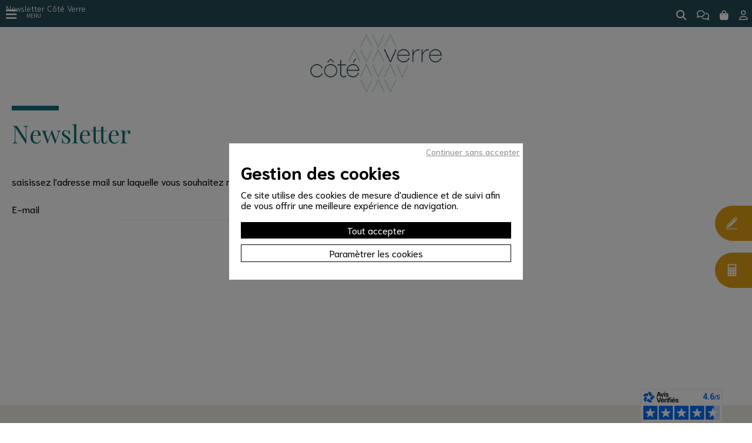

--- FILE ---
content_type: text/html; charset=utf-8
request_url: https://www.coteverre.fr/newsletter/
body_size: 12589
content:
<!doctype html>
<html xmlns="http://www.w3.org/1999/xhtml" lang="fr" xml:lang="fr" >
	<head>
		<meta http-equiv="Content-type" content="text/html; charset=utf-8" />
		<title>Newsletter: Recevez en exclusivité nos nouveautés et bons plans  - Côté Verre</title>
        <meta name="description" content="Pensez à vous inscrire à notre newsletter pour recevoir tous nos conseils et tous nos bons plans en exclusivité" />
		<meta name="creator" content="clerc&amp;net" />
		<meta name="revisit-after" content="3 days" />
		<meta name="robots" content="all" />
		<meta name="viewport" content="width=device-width, initial-scale=1.0">
		<link href="https://static.coteverre.fr/style/font/fontawesome/coteverre.min.css" async type="text/css" rel="styleSheet" />
		<link href="https://static.coteverre.fr/style/font.css" async type="text/css" rel="styleSheet" />
		<link href="https://static.coteverre.fr/style/screen.css" type="text/css" rel="styleSheet" />
	    <meta property="og:title" content="Newsletter: Recevez en exclusivité nos nouveautés et bons plans  - Côté Verre">
		<meta property="og:type" content="website">
		<meta property="og:url" content="https://www.coteverre.fr/newsletter/">
		<meta property="og:image" content="https://static.coteverre.fr/style/logo/logo-coteverre-FB.jpg">
		<meta property="og:description" content="Pensez à vous inscrire à notre newsletter pour recevoir tous nos conseils et tous nos bons plans en exclusivité">
         <link href="https://static.coteverre.fr/style/form.css" type="text/css" rel="styleSheet" />                        <script>
			var CN_eventDocReady = new Array();
			function cn_onDocReady(f) {if(typeof f == 'function') return CN_eventDocReady.push(f);}
		</script>
	</head>
	<body id="newsletter" class="cn_fr ">
	
		
<div id="cn-cookie"  class="cn-cookie">
   <div class="cn-cookie-content"> 
      <strong>Gestion des cookies</strong>
      <p>Ce site utilise des cookies de mesure d'audience et de suivi afin de vous offrir une meilleure expérience de navigation.</p>
      <a href="#" class="btnAcceptCookies" onclick="return cookieAccept(this,true);">Tout accepter</a>
      <a rel="nofollow" class="btnDetailsCookies" onclick="return cookieAccept(this,false);" href="/cookies/">Paramètrer les cookies</a>
       <a href="#" class="btnDenyCookies" id="btn_refus_cookie" onclick="return cookieAccept(this,false);">Continuer sans accepter</a>
   </div>
</div>

<script>

   document.body.classList.add("cn-cookie-overlay");
   
   function cookieAccept(btn,reponse) {

      let
         elt = document.getElementById('cn-cookie'),
         date = new Date();

      date.setTime(date.getTime()+(52*7*24*60*60*1000));

      document.cookie = "cookie_visit=1; expires=" + date.toGMTString() + "; path=/; ";
      document.cookie = "cookie_accept=" + (reponse === true ? 'suivi,publicite' : 'none') + "; expires=" + date.toGMTString() + "; path=/; ";
      
      elt.parentNode.removeChild(elt);
      
      document.body.classList.remove("cn-cookie-overlay");

      if(reponse === true) {
      
         
 
	// Google Tag Manager
	
	// Define dataLayer and the gtag function
    window.dataLayer = window.dataLayer || [];
    function gtag(){dataLayer.push(arguments);}
    
    gtag('consent', 'default', {
        'ad_storage': 'denied',
        'ad_user_data': 'denied',
        'ad_personalization': 'denied',
        'analytics_storage': 'granted'
    });
        
    (function(w,d,s,l,i){w[l]=w[l]||[];w[l].push({'gtm.start':
            new Date().getTime(),event:'gtm.js'});var f=d.getElementsByTagName(s)[0],
        j=d.createElement(s),dl=l!='dataLayer'?'&l='+l:'';j.async=true;j.src=
        'https://www.googletagmanager.com/gtm.js?id='+i+dl;f.parentNode.insertBefore(j,f);
    })(window,document,'script','dataLayer','GTM-NPZZWLV');
        
    // End Google Tag Manager



	
	// Facebook Pixel Code
	  !function(f,b,e,v,n,t,s)
	  {if(f.fbq)return;n=f.fbq=function(){n.callMethod?
	  n.callMethod.apply(n,arguments):n.queue.push(arguments)};
	  if(!f._fbq)f._fbq=n;n.push=n;n.loaded=!0;n.version='2.0';
	  n.queue=[];t=b.createElement(e);t.async=!0;
	  t.src=v;s=b.getElementsByTagName(e)[0];
	  s.parentNode.insertBefore(t,s)}(window, document,'script',
	  'https://connect.facebook.net/en_US/fbevents.js');
	  
	  fbq('consent', 'revoke');
	  
	  fbq('init', '823093748181665');
	  fbq('track', 'PageView');

	// End Facebook Pixel Code
        

function updateConsentAd(v) {
    
        gtag('consent', 'update', {
        'ad_storage': v ? 'granted' : 'denied',
        'ad_user_data': v ? 'granted' : 'denied',
        'ad_personalization': v ? 'granted' : 'denied'
    });
        
        fbq('consent', v ? 'grant' : 'revoke');
        
}
         
         updateConsentAd(true);

      } else if(btn.classList.contains('btnDetailsCookies')) {
         return true;
      }
      
      gestionPopUpNewsletter();

      return false;

   }// cookieAccept

</script>
		
		<script>
			document.body.className = "cnJS " + document.body.className ;
		</script>
		
		<script type="application/ld+json">
{
    "@context" : "https://schema.org/",
    "@type" : "Organization",
    "name" : "Côté Verre",
    "url" : "https://www.coteverre.fr/",
    "logo" : {
        "@type" : "ImageObject",
        "url" : "https://static.coteverre.fr/style/logo/logo-coteverre-fondblanc.jpg"
    },
    "address": {
        "@type" : "PostalAddress",
        "streetAddress" : "10 chemin de Chapoly",
        "addressLocality" : "Saint Genis Laval",
        "addressRegion" : "Auvergne-Rhône-Alpes",
        "postalCode" : "69230",
        "addressCountry" : "FR"
    },
    "email" : "contact@coteverre.fr",
    "telephone" : "(33) 483 433 010"
}
</script>
    <h1>Newsletter Côté Verre</h1>
<div id="top" class="bg_bleu_canard">
	<div class="col align_center position_relative">

		<span class="topH1Logo">*** 15€ DE REMISE SUR VOTRE ACHAT AVEC LE CODE JANVIER ***</span>

		<ul class="nav-sec">
			<li id="nav-showroom">
				<a href="/miroiterie-lyon/" title="Showroom Lyon">
					Showroom Lyon				</a>
			</li>
			<li id="nav-univers">
				<a href="/univers/" title="Univers">
					Univers				</a>
			</li>
			<li id="nav-configurateurs">
				<a href="/configurateur/" title="Configurateur">
					Configurateur				</a>
			</li>
			<li id="nav-blog">
				<a href="/le-blog/" title="Le mag">
					Le mag				</a>
			</li>
			<li id="nav-projet">
				<a href="/votre-projet-en-verre-sur-mesure.htm" title="Votre projet">
					Votre projet				</a>
			</li>
		</ul>

	</div>
	
	<a href="/"><img src="https://static.coteverre.fr/style/logo-small.png" title="Côté Verre, Verre et miroir sur mesure" alt="Côté Verre, Verre et miroir sur mesure" class="logo-top"> </a>
	
</div>	
		

<div id="header" class="bg_blanc">
	<ul class="nav-caddie cacheMobile">
		<li class="position_relative">
			<form id="recherche" action="/recherche/" method="get">
				<fieldset>
					<a rel="nofollow" href="/recherche/"  title="rechercher" id="loupeBtn"><i class="fas fa-search"></i></a>
					<div>
						<input type="text" name="q" id="q" placeholder="mot clé ou référence" />
						<button type="submit"><i class="fas fa-arrow-right"></i></button>
					</div>
					<script>
						cn_onDocReady(
							function() {
								
								document.getElementById('loupeBtn').addEventListener('click', function (e) {
                                    e.preventDefault();
                                    const nextElement = this.nextElementSibling;
                                    if (nextElement) {
                                        nextElement.style.display = nextElement.style.display === '' || nextElement.style.display === 'none' ? 'block' : 'none';
                                    }
                                });

                                document.querySelectorAll('form#recherche button').forEach(function(btn) {
                                    btn.addEventListener('click', function(e) {
                                        e.preventDefault();
                                        const form = this.closest('form');
                                        const input = form.querySelector('input[name="q"]');
                                        if (input.value !== '') {
                                            form.submit();
                                        } else {
                                            input.focus();
                                        }
                                    });
                                });
                                
							}
						);
					</script>
				</fieldset>
			</form>
		</li>				
		<li>
			<a rel="nofollow" href="/contact/" title="Contact"><i class="far fa-comments"></i></a>
		</li>
		<li>
			<a id="nav-panier" data-compteur="8" rel="nofollow" href="/panier/?go=panier" title="Mon panier"><i class="fas fa-shopping-bag"></i></a>
		</li>
		<li>
			<a rel="nofollow" href="/compte/" title="Mon compte"><i class="far fa-user"></i></a>
		</li>
	</ul>
	
	<div class="col">
					<a id="logo"  href="/" title="Accueil">
				<img width="250" height="125" class="img_100 marginAuto" src="https://static.coteverre.fr/style/logo/logo-coteverre-fondblanc.jpg" title="Newsletter Côté Verre" alt="Newsletter Côté Verre">
			</a>
			</div>

</div>

	<nav class="bg_blanc">
		<ul class="align_center">
		
		    		    
			<li id="nav-credence">
				<span class="titreMenu">
					Crédence sur mesure
				</span>
				<div class="subNav">
					<div class="paddingTB">
						<div class="col1-2 padding">
							<div class="page1-2">
								<div class="col1-2 padding">
									<a class="like_h3" href="/credence-cuisine-verre-sur-mesure.htm" title="voir les Crédence sur mesure">
										Crédence sur mesure									</a>
									<ul>
																																<li>
												<a href="/credence-cuisine-verre-laque-sur-mesure.htm" title="Crédence en Verre Classique">
													Crédence en Verre Classique												</a>
											</li>
																																											<li>
												<a href="/credence-verre-securit-sur-mesure.htm" title="Crédence en Verre Trempé">
													Crédence en Verre Trempé												</a>
											</li>
																																											<li>
												<a href="/credence-miroir-sur-mesure.htm" title="Crédence Miroir">
													Crédence Miroir												</a>
											</li>
																																																																<li>
												<a href="/accessoires-de-pose-credence-en-verre-sur-mesure.htm" title="Fixation crédence verre">
													Fixation crédence verre												</a>
											</li>
																														</ul>
								</div>
								<div class="col1-2 padding">
									<span class="like_h3">
										échantillon de crédence
									</span>
									<ul>
										<li>
											<a href="/echantillon-de-credence-en-verre-sur-mesure.htm" title="échantillon de crédence en verre">
												Je commande mon échantillon
											</a>
										</li>
									</ul>
									<br>
									<span class="like_h3">
										Configurateur de crédence
									</span>
									<ul>
										<li>
											<a href="/configurateur/configurateur-credence.htm" title="Configurateur de crédence">
												Je teste ma décoration
											</a>
										</li>
									</ul>
								</div>
								<div class="clear"></div>
								<div class="col padding">
									<span class="like_h3">
										Accessoires de pose
									</span>     
								    <div class="articlePopupArticlesAssocies">
								        <div class="flexParent">            
								            <div class="flex1-2">                   
								                                            
							                    <div class="col1-3 paddingSmall">                       
							                        <a href="/adhesif-pour-miroir-mastic-silicone-817_304.227.htm"><img width="251" height="380" loading="lazy" src="https://static.coteverre.fr/image/colle-pour-miroir-dw817_1.jpg" class="img_100" title="Adhésif pour miroir - MASTIC SILICONE 817" alt="Adhésif pour miroir - MASTIC SILICONE 817"></a>
							                    </div>
								                                   
								                <div class="col 2-3 paddingSmall">                                  
								                    <a href="/adhesif-pour-miroir-mastic-silicone-817_304.227.htm"><strong class="aaTtitre">Adhésif pour miroir - MASTIC SILICONE 817</strong></a>                       
								                    <br>                       
							                        <strong class="ecTarif">10,00 €</strong>                      
			                                        <div class="clear"></div>
								                    <a class="ecPlusDetails" rel="nofollow" href="/panier/?do=add&amp;rub=227&amp;id=304">Ajouter</a>                    
								                </div>                  
								                <div class="clear"></div>
								                
								            </div>          
								                      
								            <div class="flex1-2">                   
								                                            
							                    <div class="col1-3 paddingSmall">                       
							                        <a href="/silicone-d-etancheite-mastic-neutre-799_302.223.htm"><img width="450" height="600" loading="lazy" src="https://static.coteverre.fr/image/silicone-d-etancheite-pour-verre-dow-corning.jpg" class="img_100" title="Silicone d'étanchéité clair" alt="Silicone d'étanchéité clair"></a>
							                    </div>
								                                   
								                <div class="col 2-3 paddingSmall">                                  
								                    <a href="/silicone-d-etancheite-mastic-neutre-799_302.223.htm"><strong class="aaTtitre">Silicone d'étanchéité clair</strong></a>                       
								                    <br>                         
							                        <strong class="ecTarif">8,00 €</strong>                      
			                                        <div class="clear"></div>
								                    <a class="ecPlusDetails" rel="nofollow" href="/panier/?do=add&amp;rub=223&amp;id=302">Ajouter</a>                    
								                </div>                  
								                <div class="clear"></div>
								                     
								            </div>    
								       	    
								        </div>
								    </div>        
								</div>
							</div>
							<div class="clear"></div>
						</div>
						<div class="col1-2 padding position_relative cache1280">
							<img loading="lazy" style="width : 100%; height : 100%; object-fit: cover; max-height: 400px;" src="https://static.coteverre.fr/style/menu/img-menu.jpg" title="Accessoires de pose pour le verre" alt="Accessoires de pose pour le verre" class="img_100">
						</div>
						<div class="clear"></div>
					</div>
				</div>
			</li>
			<li id="nav-miroir">
				<span class="titreMenu">
					Miroir sur mesure
				</span>
				<div class="subNav">
					<div class="paddingTB">
						<div class="col1-2 padding">
							<div class="page1-2">
								<div class="col1-2 padding">
									<a class="like_h3" href="/miroir-sur-mesure.htm" title="voir les Miroir sur mesure">
										Miroir sur mesure									</a>
									<ul>
																					<li>
												<a href="/miroir-sur-mesure-classique.htm" title="Miroir classique">
													Miroir classique												</a>
											</li>
																					<li>
												<a href="/miroir-biseaute-sur-mesure.htm" title="Miroir Biseauté">
													Miroir Biseauté												</a>
											</li>
																					<li>
												<a href="/miroir-espion-sans-tain-sur-mesure.htm" title="Miroir Sans tain">
													Miroir Sans tain												</a>
											</li>
																					<li>
												<a href="/encadrement-miroir-sur-mesure.htm" title="Encadrement miroir">
													Encadrement miroir												</a>
											</li>
																					<li>
												<a href="/fixation-miroir-sur-mesure.htm" title="Fixation miroir">
													Fixation miroir												</a>
											</li>
																					<li>
												<a href="/echantillon-miroir.htm" title="Échantillon miroir">
													Échantillon miroir												</a>
											</li>
																			</ul>
								</div>
								<div class="col1-2 padding">
								</div>
								<div class="clear"></div>
								<div class="col padding">
									<span class="like_h3">
										Accessoires de pose 
									</span>
									<div class="flexParent">   
							            <div class="flex1-2">                                         
						                    <div class="col1-3 paddingSmall">                       
						                        <a href="/fixation-ronde-special-miroir-argent_308.185.htm"><img width="600" height="600" loading="lazy" src="https://static.coteverre.fr/image/fixation-miroir-ronde-argent.jpg" class="img_100" title="Fixation miroir ronde" alt="Fixation miroir ronde"></a>
						                    </div>        
							                <div class="col 2-3 paddingSmall">                                  
							                    <a href="/fixation-ronde-special-miroir-argent_308.185.htm"><strong class="aaTtitre">Fixation miroir ronde</strong></a>                       
							                    <br>
							                    <strong class="ecTarif">8,00 €</strong>                      
							                    <div class="clear"></div>
							                    <a class="ecPlusDetails" rel="nofollow" href="/panier/?do=add&amp;rub=185&amp;id=308">Ajouter</a>                    
							                </div>                  
							                <div class="clear"></div>               
							            </div>        
							            <div class="flex1-2">                                  
						                    <div class="col1-3 paddingSmall">                       
						                        <a href="/silicone-d-etancheite-mastic-neutre-799_302.223.htm"><img width="450" height="600"  loading="lazy" src="https://static.coteverre.fr/image/silicone-d-etancheite-pour-verre-dow-corning.jpg" class="img_100" title="Silicone d'étanchéité clair" alt="Silicone d'étanchéité clair"></a>              
						                    </div>                 
							                <div class="col 2-3 paddingSmall">                                  
							                    <a href="/silicone-d-etancheite-mastic-neutre-799_302.223.htm"><strong class="aaTtitre">Silicone d'étanchéité clair</strong></a>                  
							                    <br>
							                    <strong class="ecTarif">8,00 €</strong>                      
							                     <div class="clear"></div>
							                    <a class="ecPlusDetails" rel="nofollow" href="/panier/?do=add&amp;rub=223&amp;id=302">Ajouter</a>                    
							                </div>                  
							                <div class="clear"></div>               
							            </div>          
							                     
							        </div>

								</div>
							</div>
							<div class="clear"></div>
						</div>
						<div class="col1-2 padding position_relative cache1280">
							<img loading="lazy" style="width : 100%; height : 100%; object-fit: cover; max-height: 350px;" src="https://static.coteverre.fr/style/menu/miroir-sur-mesure-dans-salle-de-bain-moderne.jpg" title="Miroir sur mesure" alt="Miroir sur mesure" class="img_100">
						</div>
						<div class="clear"></div>
					</div>
				</div>
			</li>
			
						
			<li id="nav-verre">
				<span class="titreMenu">
					Verre sur mesure
				</span>
				<div class="subNav">
					<div class="paddingTB">
						<div class="col1-2 padding">
							<div class="page1-2">
								<div class="col1-2 padding">
									<a class="like_h3" href="/verre-classique.htm" title="voir les Verre classique">
										Verre classique									</a>
									<ul>
																					<li>
												<a href="/verre-clair-transparent-sur-mesure.htm" title="Verre Clair">
													Verre Clair												</a>
											</li>
																					<li>
												<a href="/verre-extra-clair.htm" title="Verre Extra-clair">
													Verre Extra-clair												</a>
											</li>
																					<li>
												<a href="/verre-depoli-sur-mesure.htm" title="Verre Dépoli">
													Verre Dépoli												</a>
											</li>
																					<li>
												<a href="/verre-arme-sur-mesure-epaisseur-6mm.htm" title="Verre Armé">
													Verre Armé												</a>
											</li>
																					<li>
												<a href="/verre-strie.htm" title="Verre Strié">
													Verre Strié												</a>
											</li>
																					<li>
												<a href="/verre-granite-sur-mesure.htm" title="Verre Granité">
													Verre Granité												</a>
											</li>
																					<li>
												<a href="/verre-imprime-sur-mesure.htm" title="Verre Texturé">
													Verre Texturé												</a>
											</li>
																					<li>
												<a href="/echantillon-verre.htm" title="Échantillon de verre">
													Échantillon de verre												</a>
											</li>
																			</ul>
									<br>
									<a class="like_h3" href="/verre-feuillete.htm" title="voir les Verre Feuilleté">
										Verre Feuilleté									</a>
									<ul>
																					<li>
												<a href="/verre-feuillete-44-2.htm" title="Vitrage 44.2">
													Vitrage 44.2												</a>
											</li>
																					<li>
												<a href="/vitrage-33-2.htm" title="Vitrage 33.2">
													Vitrage 33.2												</a>
											</li>
																					<li>
												<a href="/vitrage-opale.htm" title="Vitrage opale">
													Vitrage opale												</a>
											</li>
																					<li>
												<a href="/vitrage-phonique-sur-mesure.htm" title="Vitrage phonique">
													Vitrage phonique												</a>
											</li>
																					<li>
												<a href="/vitrage-55-2.htm" title="Vitrage 55.2">
													Vitrage 55.2												</a>
											</li>
																					<li>
												<a href="/vitrage-sp10.htm" title="Vitrage SP10">
													Vitrage SP10												</a>
											</li>
																					<li>
												<a href="/vitrage-feuillete.htm" title="Verre Feuilleté Clair">
													Verre Feuilleté Clair												</a>
											</li>
																					<li>
												<a href="/verre-feuillete-translucide-sur-mesure.htm" title="Verre Feuilleté Translucide">
													Verre Feuilleté Translucide												</a>
											</li>
																					<li>
												<a href="/verre-feuillete-colore.htm" title="Verre Feuilleté Coloré">
													Verre Feuilleté Coloré												</a>
											</li>
																			</ul>
								</div>
								<div class="col1-2 padding">
									<a class="like_h3" href="/verre-securit.htm" title="voir les Verre Trempé">
										Verre Trempé									</a>
									<ul>
																					<li>
												<a href="/verre-trempe-sur-mesure.htm" title="Verre Trempé Clair">
													Verre Trempé Clair												</a>
											</li>
																					<li>
												<a href="/verre-trempe-extra-clair.htm" title="Verre Trempé Extraclair">
													Verre Trempé Extraclair												</a>
											</li>
																					<li>
												<a href="/verre-trempe-texture.htm" title="Verre Trempé Texturé">
													Verre Trempé Texturé												</a>
											</li>
																			</ul>
									<br>
									<a class="like_h3" href="/decoupe-verre-sur-mesure.htm" title="voir les APPLICATION">
										APPLICATION									</a>
									<ul>	
																					<li>
												<a href="/garde-corps-en-verre-sur-mesure.htm" title="Rambarde et Garde Corps en Verre">
													Rambarde et Garde Corps en Verre												</a>
											</li>
																					<li>
												<a href="/plateau-en-verre-sur-mesure.htm" title="Plateau en verre">
													Plateau en verre												</a>
											</li>
																					<li>
												<a href="/etagere-en-verre-sur-mesure.htm" title="Etagère en verre sur mesure">
													Etagère en verre sur mesure												</a>
											</li>
																					<li>
												<a href="/verre-sur-mesure-pour-verriere.htm" title="Verrière sur mesure">
													Verrière sur mesure												</a>
											</li>
																					<li>
												<a href="/marquise-sur-mesure.htm" title="Marquise sur mesure">
													Marquise sur mesure												</a>
											</li>
																			</ul>
								</div>
								<div class="clear"></div>
							</div>
							<div class="clear"></div>
						</div>
						<div class="col1-2 padding position_relative cache1280">
							<img loading="lazy" style="width : 100%; height : 100%; object-fit: cover; max-height: 400px;" src="https://static.coteverre.fr/style/menu/vitrage-sur-mesure-translucide-flute-1.jpg" title="vitrage sur mesure" alt="vitrage sur mesure" class="img_100">
						</div>
						<div class="clear"></div>
					</div>
				</div>
			</li>

						
			<li id="nav-dalle">
				<span class="titreMenu">
					Dalle de verre sur mesure
				</span>
				<div class="subNav">
					<div class="paddingTB">
						<div class="col1-2 padding">
							<div class="page1-2">
								<a class="like_h3" href="/dalles-de-sol-en-verre.htm" title="voir les Plancher en verre">
									Plancher en verre								</a>
								<ul>
																			<li>
											<a href="/dalle-en-verre-transparent.htm" title="Dalle en verre transparent">
												Dalle en verre transparent											</a>
										</li>
																			<li>
											<a href="/dalle-en-verre-translucide.htm" title="Dalle en verre translucide">
												Dalle en verre translucide											</a>
										</li>
																			<li>
											<a href="/dalle-en-verre-antiderapant.htm" title="Dalle en verre antidérapant">
												Dalle en verre antidérapant											</a>
										</li>
																			<li>
											<a href="/accessoires-pour-plancher-en-verre.htm" title="Accessoires pour plancher en verre">
												Accessoires pour plancher en verre											</a>
										</li>
																	</ul>
							</div>
							<div class="clear"></div>
						</div>
						<div class="col1-2 padding position_relative cache1280">
							<img loading="lazy" style="width : 100%; height : 100%; object-fit: cover; max-height:200px;" src="https://static.coteverre.fr/style/menu/dalle-de-sol-en-verre-sur-mesure-design-cote-verre-1.jpg" title="Dalle de verre sur mesure" alt="Dalle de verre sur mesure" class="img_100">
						</div>
						<div class="clear"></div>
					</div>
				</div>
			</li>


						
			    			    
			    <li id="nav-paroi">
				    <span class="titreMenu">
					    Paroi de douche sur mesure
				    </span>
				    <div class="subNav">
					    <div class="paddingTB">
						    <div class="col1-2 padding">
							    <div class="page1-2">
								    <a class="like_h3" href="/douche-sur-mesure.htm" title="voir les Pare douche sur mesure">
									    Pare douche sur mesure								    </a>
								    <ul>
									    									    										    <li>
											    <a href="/paroi-de-douche-sur-mesure.htm" title="Paroi de douche sur mesure">
												    Paroi de douche sur mesure											    </a>
										    </li>
									    										    <li>
											    <a href="/vitre-de-douche.htm" title="Vitre pour douche">
												    Vitre pour douche											    </a>
										    </li>
									    										    <li>
											    <a href="/paroi-de-douche-anti-calcaire.htm" title="Paroi de douche anti calcaire">
												    Paroi de douche anti calcaire											    </a>
										    </li>
									    										    <li>
											    <a href="/porte-de-douche-sur-mesure-en-verre.htm" title="Porte de douche sur mesure">
												    Porte de douche sur mesure											    </a>
										    </li>
									    										    <li>
											    <a href="/pare-douche-baignoire.htm" title="Pare baignoire">
												    Pare baignoire											    </a>
										    </li>
									    										    <li>
											    <a href="/systeme-de-douche-bain.htm" title="Accessoires de douche/bain">
												    Accessoires de douche/bain											    </a>
										    </li>
									    								    </ul>
							    </div>
							    <div class="clear"></div>
						    </div>
						    <div class="col1-2 padding position_relative cache1280">
							    <img loading="lazy" style="width : 100%; height : 100%; object-fit: cover; max-height: 350px;" src="https://static.coteverre.fr/style/menu/paroi-de-douche-sur-mesure-cote-verre.jpg" title="votre paroi de douche en verre sur mesure" alt="votre paroi de douche en verre sur mesure" class="img_100">
						    </div>
						    <div class="clear"></div>
					    </div>
				    </div>
			    </li>

			
						
			<li id="nav-verre-deco">
				<span class="titreMenu">
					Verre & Déco
				</span>
				<div class="subNav">
					<div class="paddingTB">
						<div class="col1-2 padding">
							<div class="page1-2">
								<a class="like_h3" href="/interieur-deco-verre-miroir-sur-mesure.htm" title="voir les Verre & Déco">
									Verre & Déco								</a>
								<ul>
																			<li>
											<a href="/profile-aluminium.htm" title="Profilé aluminium">
												Profilé aluminium											</a>
										</li>
																			<li>
											<a href="/fond-de-hotte-en-verre.htm" title="Fond de hotte en verre">
												Fond de hotte en verre											</a>
										</li>
																			<li>
											<a href="/protection-en-verre-pour-ilot-de-cuisine.htm" title="Crédence pour îlot de cuisine">
												Crédence pour îlot de cuisine											</a>
										</li>
																			<li>
											<a href="/tablette-etagere-en-verre.htm" title="Etagère en verre">
												Etagère en verre											</a>
										</li>
																			<li>
											<a href="/accessoire-verre-et-miroir-sur-mesure.htm" title="Accessoires">
												Accessoires											</a>
										</li>
																	</ul>
							</div>
							<div class="clear"></div>
						</div>
						<div class="col1-2 padding position_relative cache1280">
							<img loading="lazy" style="width : 100%; height : 100%; object-fit: cover; max-height:200px;" src="https://static.coteverre.fr/style/menu/kit-separation-ilot.jpg" title="verre dans votre décoration" alt="verre dans votre décoration" class="img_100">
						</div>
						<div class="clear"></div>
					</div>
				</div>
			</li>

						
			<li id="nav-projet">
				<span class="titreMenu">
					Votre projet
				</span>
				<div class="subNav">
					<div class="paddingTB">
						<div class="col1-2 padding">
							<div class="page1-2">
								<a class="like_h3" href="/votre-projet-en-verre-sur-mesure.htm" title="voir les Votre projet">
									Votre projet								</a>
								<ul class="column2">
																			<li class="puceMenu">
											<a href="/tablette-en-verre.htm" title="Tablette en verre">
												Tablette en verre											</a>
										</li>
																			<li class="puceMenu">
											<a href="/porte-de-douche-sur-mesure.htm" title="Porte de douche">
												Porte de douche											</a>
										</li>
																			<li class="puceMenu">
											<a href="/un-verre-pour-une-cloison-vitree-bureau.htm" title="Cloison en verre de bureau">
												Cloison en verre de bureau											</a>
										</li>
																			<li class="puceMenu">
											<a href="/realiser-une-credence-en-verre-sur-mesure.htm" title="Crédence en verre">
												Crédence en verre											</a>
										</li>
																			<li class="puceMenu">
											<a href="/verre-anti-projection-pour-ilot-et-meuble-de-cuisine.htm" title="Protection en verre pour ilot">
												Protection en verre pour ilot											</a>
										</li>
																			<li class="puceMenu">
											<a href="/pare-douche-sur-mesure.htm" title="Pare douche sur mesure">
												Pare douche sur mesure											</a>
										</li>
																			<li class="puceMenu">
											<a href="/dalle-de-sol-en-verre-sur-mesure.htm" title="Verre pour plancher">
												Verre pour plancher											</a>
										</li>
																			<li class="puceMenu">
											<a href="/verre-pour-verriere.htm" title="Verre pour verrière">
												Verre pour verrière											</a>
										</li>
																			<li class="puceMenu">
											<a href="/cloison-en-verre-sur-mesure.htm" title="Cloison en verre">
												Cloison en verre											</a>
										</li>
																			<li class="puceMenu">
											<a href="/plateau-de-table-en-verre-sur-mesure.htm" title="Plateau en verre pour table">
												Plateau en verre pour table											</a>
										</li>
																			<li class="puceMenu">
											<a href="/vitrage-sur-mesure-pour-porte-d-entree.htm" title="Un double vitrage pour une porte fenêtre">
												Un double vitrage pour une porte fenêtre											</a>
										</li>
																			<li class="puceMenu">
											<a href="/marquise-et-auvent-sur-mesure.htm" title="Verre pour marquise">
												Verre pour marquise											</a>
										</li>
																			<li class="puceMenu">
											<a href="/toiture-en-verre-sur-mesure.htm" title="Verre pour toiture">
												Verre pour toiture											</a>
										</li>
																	</ul>
							</div>
							<div class="clear"></div>
						</div>
						<div class="col1-2 padding position_relative cache1280">
							<img loading="lazy" style="width : 100%; height : 100%; object-fit: cover; max-height: 400px;" src="https://static.coteverre.fr/style/menu/projet-paroi-douche-sur-mesure-cote-verre.jpg" title="votre Projet de verre sur mesure" alt="votre Projet de verre sur mesure" class="img_100">
						</div>
						<div class="clear"></div>
					</div>
				</div>
			</li>
			
			
			
			<li id="nav-dv" style="background: #000;">
				<a href="/double-vitrage-sur-mesure.htm" title="voir notre site dédié" style="color : #fff!important">
					Double vitrage&nbsp;<i class="fas fa-angle-right"></i>
				</a>
			</li>
					</ul>
		<div class="clear"></div>
	</nav>
	

		
		<div id="content">
		
			<section id="main" class="section bg_blanc">
				<div class="page">
					<div class="col1-2 padding titreBefore">
<h2 class="color_bleu_clair">Newsletter</h2>
<br />
	<p>saisissez l'adresse mail sur laquelle vous souhaitez recevoir la newsletter</p>
	<form action="./" method="post" class="xf">
		 <fieldset>
						<label>E-mail</label>
			<input type="text" name="email"  class="email" />
		</fieldset>
		<fieldset class="footer">
			<input type="submit" value="valider" />
		</fieldset>
	</form>
</div>
<div class="clear"></div>
				</div>
			</section>
			
			<div id="rassurance" class="bg_gris_clair section">
	<div class="page">
	<div class="flexParent">
		<div class="flex1-6 padding align_center2">
			<div class="flexColumn col">
				<img width="100" height="100" class="img_100 marginAuto" src="https://static.coteverre.fr/style/rassurance/rassurance-conseils.png" title="conseils pro" alt="Notre service client à votre écoute">
				<p class="titre_rassurance">conseils pro</p>
				<p class="texte_rassurance">Lundi au Jeudi<br />
9h-12h30/13h30-17h<br />
Vendredi<br />
9h-12h30/13h30-16h</p>
				<a class="picto_tel_rassurance" href="tel:+33483433010" title="">04 83 43 30 10</a>
			</div>
		</div>
		<div class="flex1-6 padding align_center2">
			<div class="flexColumn col">
				<img width="100" height="100" class="img_100 marginAuto" src="https://static.coteverre.fr/style/rassurance/rassurance-expe-8j.png" title="expédition" alt="Expédition rapide de votre commande">
				<p class="titre_rassurance">expédition</p>
				<p class="texte_rassurance">Sous 8 jours sauf article sur mesure : 15 jours</p>
			</div>
		</div>
		<div class="flex1-6 padding align_center2">
			<div class="flexColumn col"><img width="100" height="100" class="img_100 marginAuto" src="https://static.coteverre.fr/style/rassurance/rassurance-livraison-clic-collect.png" title="livraison"  alt="Livraison rapide et sécurisée">
			<p class="titre_rassurance">livraison</p>
			<p class="texte_rassurance">Retrait gratuit <br />
au showroom de Lyon,<br />
à l'atelier de Saint Genis Laval (69) ou<br />
 Villeneuve-d'Ascq (59)</p>
			<img width="169" height="51" class="img_100 marginAuto" src="https://static.coteverre.fr/style/rassurance/expeditions.jpg" title="livraison" alt="DPD - Laposte - Transporteur privé">
		</div>
		</div>
		<div class="flex1-6 padding align_center2">
			<div class="flexColumn col">
				<img class="img_100 marginAuto" width="100" height="100" src="https://static.coteverre.fr/style/rassurance/rassurance-parrainage.png" title="parrainage" alt="Parrainez vos amis">
				<p class="titre_rassurance">parrainage</p>
				<p class="texte_rassurance">Parrainez vos amis et bénéficiez  de remises sur vos achats.</p>
			</div>
		</div>
		<div class="flex1-6 padding align_center2">
			<div class="flexColumn col">
				<img class="img_100 marginAuto" width="100" height="100" src="https://static.coteverre.fr/style/rassurance/rassurance-paiement-securise.png" title="paiement sécurisé" alt="paiement sécurisé">
				<p class="titre_rassurance">paiement sécurisé</p>
				<p class="texte_rassurance">Paiement en 3x sans frais<br />
 à partir de 200€.<br />
Paiement en ligne en toute confiance.</p>
				<img width="119" height="20"  class="img_100 marginAuto" src="https://static.coteverre.fr/style/rassurance/picto-paiement.jpg" title="paiement sécurisé" alt="Paiement par CB - virement">
			</div>
		</div>
		<div class="flex1-6 padding align_center2">
			<div class="flexColumn col">
				<img class="img_100 marginAuto" width="100" height="100" src="https://static.coteverre.fr/style/rassurance/rassurance-devis-sur-mesure.png" title="devis sur mesure" alt="Demandez un devis sur mesure">
				<p class="titre_rassurance">devis sur mesure</p>
				<p class="texte_rassurance">Pour obtenir un devis<br />
contactez-nous : bonjour@coteverre.fr<br />
ou par téléphone</p>
				<a class="picto_tel_rassurance" href="tel:+33483433010" title="">04 83 43 30 10</a>
			</div>
		</div>
		</div>
	</div>
</div>

<div id="footer" class="bg_marron">
	<div class="page">	
		<div class="col1-4 padding">
			<a href="/" title="Verre décoratif et de protection">
				<img width="285" height="146" class="img_100 logoFooter" src="https://static.coteverre.fr/style/logo/logo-coteverre-fdfonce.285x146.png" title="Verre décoratif et de protection" alt="Verre et vitrage sur mesure"/>
			</a>
		</div>
		<div class="col1-4 padding">
			<strong class="sous_titre margin-bottom : 0;">Côté Verre</strong>
			<strong style="display : block; margin-bottom : 0.5em;">Verre & miroir sur mesure</strong>
			<p>
				<strong>Côté Verre - Atelier</strong><br>
				10 chemin de Chapoly <br>
				69230 Saint Genis Laval 
			</p>
			<p>
				<strong>Côté Verre - Showroom</strong><br>
				33 quai Saint Vincent<br>
				69001 Lyon
			</p>
			<p class="ico ico-phone">
				<a href="tel:+33483433010">04 83 43 30 10</a><br>
			</p>
			<p class="ico ico-mail">
				<span title="&#98;&#111;&#110;&#106;&#111;&#117;&#114;&#64;&#99;&#111;&#116;&#101;&#118;&#101;&#114;&#114;&#101;&#46;&#102;&#114;" class="safeAddress">&#98;&#111;&#110;&#106;&#111;&#117;&#114;&#64;&#99;&#111;&#116;&#101;&#118;&#101;&#114;&#114;&#101;&#46;&#102;&#114;</span>			</p>
			<p>
			    <a href="/miroiterie-lyon/" title="Showroom Lyon">Showroom Lyon</a>
			</p>
		</div>
		
		<div class="col1-4 padding">
			<strong class="sous_titre">Notre gamme</strong>
			<ul class="list_footer">
			    			    <li><a href="https://www.coteverre.fr/verre-classique.htm" title="Verre classique">Verre classique</a></li>
                <li><a href="https://www.coteverre.fr/verre-feuillete.htm" title="Verre feuilleté">Verre feuilleté</a></li>
                <li><a href="https://www.coteverre.fr/verre-securit.htm" title="Verre trempé">Verre trempé (verre securit)</a></li>
			    <li><a href="https://www.coteverre.fr/miroir-sur-mesure-classique.htm" title="Miroir classique">Miroir classique</a></li>
			    <li><a href="https://www.coteverre.fr/miroir-biseaute-sur-mesure.htm" title="Miroir biseauté">Miroir biseauté</a></li>
			    <li><a href="https://www.coteverre.fr/miroir-espion-sans-tain-sur-mesure.htm" title="Miroir sans tain">Miroir sans tain</a></li>
                <li><a href="https://www.coteverre.fr/credence-cuisine-verre-sur-mesure.htm" title="Crédence en verre">Crédence en verre</a></li>
				<li><a href="https://www.coteverre.fr/dalles-de-sol-en-verre.htm" title="Plancher en verre">Plancher en verre</a></li>
				<li><a href="https://www.coteverre.fr/paroi-de-douche-sur-mesure.htm" title="Paroi de douche">Paroi de douche</a></li>
			</ul>
			<br>
			<strong class="sous_titre">Prestations</strong>
			<ul class="list_footer">
				<li><a href="/le-blog/actualites-cote-verre/" title="Actualités">Actualités</a></li>
				<li><a href="/galerie-photos-clients-verre-sur-mesure/" title="Réalisations">Réalisations</a></li>
				<li><a href="/le-blog/inspiration-deco/" title="FAQ">Conseil déco</a></li>
				<li><a href="/partenaires/" title="Nos partenaires">Nos partenaires</a></li>
				<li><a href="/fabrication-verre-sur-mesure/" title="Actualités">A propos</a></li>
			</ul>
			
		</div>
		
		<div class="col1-4 padding">
			
			<ul class="nav_rs">		
				<li>Partager</li>
				<li><a onclick="return fbs_click()" href="https://www.facebook.com/share.php?u=http://www.coteverre.fr/newsletter/" class="externe"><i style="color : #fff;" class="fab fa-facebook"></i>&nbsp;<span class="small">Facebook</span></a></li>
				<li><a href="https://www.twitter.com/share?url=http://www.coteverre.fr/newsletter/" class="externe"><i style="color : #fff;"  class="fab fa-twitter"></i>&nbsp;<span class="small"> Twitter</span></a></li>
			
			</ul>
			
			<br>
			
			<ul class="nav_suivi">		
				<li>Suivez-nous</li>
				<li><a href="https://www.facebook.com/coteverre.fr/?ref=br_rs" title="Suivez-nous sur facebook" class="externe"><i style="color : #fff;" class="fab fa-facebook"></i>&nbsp;<span class="small">Facebook</span></a></li>
				<li><a href="https://www.instagram.com/coteverre/?hl=fr" title="Suivez-nous sur instagram" class="externe"><i style="color : #fff;" class="fab fa-instagram"></i>&nbsp;<span class="small">Instagram</span></a></li>
				<li><a href="https://fr.pinterest.com/coteverrefr/" class="externe" title="Suivez-nous sur pinterest"><i style="color : #fff;" class="fab fa-pinterest"></i>&nbsp;<span class="small">Pinterest</span></a></li>
			</ul>
			
			<br>
			
			<form id="newsletter" action="/newsletter/" method="post">
				<fieldset>
					<p>Newsletter</p>
					<input type="text" name="email" placeholder="saisissez votre mail"/>
					<a class="btn_footer" href="/newsletter/" title="OK">OK</a>
					<script>
						cn_onDocReady(
							function() {
								document.querySelector('form#newsletter a').addEventListener('click', function(e) {
                                    e.preventDefault();
                                    let form = this.closest('form');
                                    if (form) {
                                        let event = new Event('submit', {
                                            'bubbles': true,
                                            'cancelable': true
                                        });
                                        form.dispatchEvent(event);
                                    }
                                });
							}
						);
					</script>
				</fieldset>
			</form>
			<br><br>
			<strong class="sous_titre">Aide</strong>
			<ul class="list_footer">
				<li><a href="/faq/la-livraison-cote-verre.3.htm">Livraison</a></li>
				<li><a href="/faq/">FAQ</a></li>
				<li><a href="/contact/">Contact</a></li>
				<li><a href="/parrainage/" title="Parrainage">Parrainage</a></li>
			</ul><!--//nav-main-->
			
		</div>
		
		<div class="clear"></div>
		
	</div><!--//nav-second page-->

	<div class="bg_blanc">
		<div class="align_center padding col">
			<ul class="mentions">
				<li>
					<a href="/mentions-legales/">Mentions légales</a>
				</li>
				<li>
					<a href="/conditions-generales-de-vente/">Conditions générales de vente</a>
				</li>
				<li>
					<a href="/politique-de-confidentialite/">Politique de confidentialité</a></li>
				<li>
					<a href="/cookies/">Gestion des cookies</a></li>
				<li>&copy; 2021 COTE VERRE</li>
			</ul><!--//nav-main-->
		
		</div>
		
		<div class="clear"></div>
	</div> 

</div><!--//footer-->


<ul class="nav-right">
	<li>
		<a id="nav-right-mon-projet" href="/contact/" title="Mon devis">
			<span>Mon devis</span>
		</a>
	</li>
	<li>
		<a id="nav-right-mon-devis" href="/votre-projet-en-verre-sur-mesure.htm" title="Mon projet"> 
			<span>Mon projet</span>
		</a>
	</li>
	</ul>

<div id="8d8ffb9a-1fe1-4d6c-b7a3-0d4c0ecf130d" style="position : fixed; bottom : 0; right : 50px;"></div><script defer src="https://widgets.rr.skeepers.io/generated/42012d7f-1a35-f114-0558-c5310a817ad3/8d8ffb9a-1fe1-4d6c-b7a3-0d4c0ecf130d.js"></script>


<script>

	function gestionPopUpNewsletter() {
        // popup newsletter
        const delai = 15000;//ms
        let confidentialite = document.cookie
            .split('; ')
            .find(row => row.startsWith('cookie_visit'));
        let c1 = document.cookie
            .split('; ')
            .find(row => row.startsWith('dejavisite'));
        let dejavisite = c1 ? c1.split('=')[1] : false;
        if(confidentialite && !dejavisite) {
            let time = new Date().getTime();
            let c2 = document.cookie
                .split('; ')
                .find(row => row.startsWith('debut'));
            let debut = c2 ? parseInt(c2.split('=')[1]) : null;
            if(debut === null) {
                document.cookie = 'debut=' + time + '; path=/; domain=www.coteverre.fr; secure';
                setTimeout(ouverturePopUp, delai);// 15s
            } else {
                let diff = time - debut;
                setTimeout( ouverturePopUp, (diff >= delai ? 0 : ( delai - diff ) ) );
            }
        }
	}
	
	cn_onDocReady(
		function() {
            
        	gestionPopUpNewsletter();
        
        }
    );
    
        
	dataLayer.push({
	    'donneesperso':{
                'email':'mike.HuRRelL@gmail.coM'
	    }
	});
        
    
</script>
<div class="footerMenu">
    <div id="headerMobile">
        <div class="dl-menu-resp demo-1">
            <div id="dl-menu" class="dl-menuwrapper">
                <button class="dl-trigger"><span>Menu</span></button>
                <ul class="dl-menu">
                    <li>
                        <a href="/">Accueil</a>
                    </li>
                                            <li id="nav-117">
                            <a  href="/credence-cuisine-verre-sur-mesure.htm" title="Crédence sur mesure">Crédence sur mesure</a>                          
                              
                                <ul class="dl-submenu">
                                                                            <li>
                                            <a href="/credence-cuisine-verre-laque-sur-mesure.htm" title="Crédence en Verre Classique">
                                                Crédence en Verre Classique                                            </a>
                                        </li>
                                                                            <li>
                                            <a href="/credence-verre-securit-sur-mesure.htm" title="Crédence en Verre Trempé">
                                                Crédence en Verre Trempé                                            </a>
                                        </li>
                                                                            <li>
                                            <a href="/credence-miroir-sur-mesure.htm" title="Crédence Miroir">
                                                Crédence Miroir                                            </a>
                                        </li>
                                                                            <li>
                                            <a href="/echantillon-de-credence-en-verre-sur-mesure.htm" title="Échantillon verre crédence">
                                                Échantillon verre crédence                                            </a>
                                        </li>
                                                                            <li>
                                            <a href="/accessoires-de-pose-credence-en-verre-sur-mesure.htm" title="Fixation crédence verre">
                                                Fixation crédence verre                                            </a>
                                        </li>
                                                                         <li><a href="/credence-cuisine-verre-sur-mesure.htm" title="Crédence sur mesure">tous les produits</a></li>
                                </ul>
                                                    </li>
                                            <li id="nav-68">
                            <a  href="/miroir-sur-mesure.htm" title="Miroir sur mesure">Miroir sur mesure</a>                          
                              
                                <ul class="dl-submenu">
                                                                            <li>
                                            <a href="/miroir-sur-mesure-classique.htm" title="Miroir classique">
                                                Miroir classique                                            </a>
                                        </li>
                                                                            <li>
                                            <a href="/miroir-biseaute-sur-mesure.htm" title="Miroir Biseauté">
                                                Miroir Biseauté                                            </a>
                                        </li>
                                                                            <li>
                                            <a href="/miroir-espion-sans-tain-sur-mesure.htm" title="Miroir Sans tain">
                                                Miroir Sans tain                                            </a>
                                        </li>
                                                                            <li>
                                            <a href="/encadrement-miroir-sur-mesure.htm" title="Encadrement miroir">
                                                Encadrement miroir                                            </a>
                                        </li>
                                                                            <li>
                                            <a href="/fixation-miroir-sur-mesure.htm" title="Fixation miroir">
                                                Fixation miroir                                            </a>
                                        </li>
                                                                            <li>
                                            <a href="/echantillon-miroir.htm" title="Échantillon miroir">
                                                Échantillon miroir                                            </a>
                                        </li>
                                                                         <li><a href="/miroir-sur-mesure.htm" title="Miroir sur mesure">tous les produits</a></li>
                                </ul>
                                                    </li>
                                            <li id="nav-73">
                            <a  href="/verre-classique.htm" title="Verre classique">Verre classique</a>                          
                              
                                <ul class="dl-submenu">
                                                                            <li>
                                            <a href="/verre-clair-transparent-sur-mesure.htm" title="Verre Clair">
                                                Verre Clair                                            </a>
                                        </li>
                                                                            <li>
                                            <a href="/verre-extra-clair.htm" title="Verre Extra-clair">
                                                Verre Extra-clair                                            </a>
                                        </li>
                                                                            <li>
                                            <a href="/verre-depoli-sur-mesure.htm" title="Verre Dépoli">
                                                Verre Dépoli                                            </a>
                                        </li>
                                                                            <li>
                                            <a href="/verre-arme-sur-mesure-epaisseur-6mm.htm" title="Verre Armé">
                                                Verre Armé                                            </a>
                                        </li>
                                                                            <li>
                                            <a href="/verre-strie.htm" title="Verre Strié">
                                                Verre Strié                                            </a>
                                        </li>
                                                                            <li>
                                            <a href="/verre-granite-sur-mesure.htm" title="Verre Granité">
                                                Verre Granité                                            </a>
                                        </li>
                                                                            <li>
                                            <a href="/verre-imprime-sur-mesure.htm" title="Verre Texturé">
                                                Verre Texturé                                            </a>
                                        </li>
                                                                            <li>
                                            <a href="/echantillon-verre.htm" title="Échantillon de verre">
                                                Échantillon de verre                                            </a>
                                        </li>
                                                                         <li><a href="/verre-classique.htm" title="Verre classique">tous les produits</a></li>
                                </ul>
                                                    </li>
                                            <li id="nav-137">
                            <a  href="/douche-sur-mesure.htm" title="Pare douche sur mesure">Pare douche sur mesure</a>                          
                              
                                <ul class="dl-submenu">
                                                                            <li>
                                            <a href="/paroi-de-douche-sur-mesure.htm" title="Paroi de douche sur mesure">
                                                Paroi de douche sur mesure                                            </a>
                                        </li>
                                                                            <li>
                                            <a href="/vitre-de-douche.htm" title="Vitre pour douche">
                                                Vitre pour douche                                            </a>
                                        </li>
                                                                            <li>
                                            <a href="/paroi-de-douche-anti-calcaire.htm" title="Paroi de douche anti calcaire">
                                                Paroi de douche anti calcaire                                            </a>
                                        </li>
                                                                            <li>
                                            <a href="/porte-de-douche-sur-mesure-en-verre.htm" title="Porte de douche sur mesure">
                                                Porte de douche sur mesure                                            </a>
                                        </li>
                                                                            <li>
                                            <a href="/pare-douche-baignoire.htm" title="Pare baignoire">
                                                Pare baignoire                                            </a>
                                        </li>
                                                                            <li>
                                            <a href="/systeme-de-douche-bain.htm" title="Accessoires de douche/bain">
                                                Accessoires de douche/bain                                            </a>
                                        </li>
                                                                         <li><a href="/douche-sur-mesure.htm" title="Pare douche sur mesure">tous les produits</a></li>
                                </ul>
                                                    </li>
                                            <li id="nav-233">
                            <a  href="/verre-feuillete.htm" title="Verre Feuilleté">Verre Feuilleté</a>                          
                              
                                <ul class="dl-submenu">
                                                                            <li>
                                            <a href="/verre-feuillete-44-2.htm" title="Vitrage 44.2">
                                                Vitrage 44.2                                            </a>
                                        </li>
                                                                            <li>
                                            <a href="/vitrage-33-2.htm" title="Vitrage 33.2">
                                                Vitrage 33.2                                            </a>
                                        </li>
                                                                            <li>
                                            <a href="/vitrage-opale.htm" title="Vitrage opale">
                                                Vitrage opale                                            </a>
                                        </li>
                                                                            <li>
                                            <a href="/vitrage-phonique-sur-mesure.htm" title="Vitrage phonique">
                                                Vitrage phonique                                            </a>
                                        </li>
                                                                            <li>
                                            <a href="/vitrage-55-2.htm" title="Vitrage 55.2">
                                                Vitrage 55.2                                            </a>
                                        </li>
                                                                            <li>
                                            <a href="/vitrage-sp10.htm" title="Vitrage SP10">
                                                Vitrage SP10                                            </a>
                                        </li>
                                                                            <li>
                                            <a href="/vitrage-feuillete.htm" title="Verre Feuilleté Clair">
                                                Verre Feuilleté Clair                                            </a>
                                        </li>
                                                                            <li>
                                            <a href="/verre-feuillete-translucide-sur-mesure.htm" title="Verre Feuilleté Translucide">
                                                Verre Feuilleté Translucide                                            </a>
                                        </li>
                                                                            <li>
                                            <a href="/verre-feuillete-colore.htm" title="Verre Feuilleté Coloré">
                                                Verre Feuilleté Coloré                                            </a>
                                        </li>
                                                                         <li><a href="/verre-feuillete.htm" title="Verre Feuilleté">tous les produits</a></li>
                                </ul>
                                                    </li>
                                            <li id="nav-71">
                            <a  href="/verre-securit.htm" title="Verre Trempé">Verre Trempé</a>                          
                              
                                <ul class="dl-submenu">
                                                                            <li>
                                            <a href="/verre-trempe-sur-mesure.htm" title="Verre Trempé Clair">
                                                Verre Trempé Clair                                            </a>
                                        </li>
                                                                            <li>
                                            <a href="/verre-trempe-extra-clair.htm" title="Verre Trempé Extraclair">
                                                Verre Trempé Extraclair                                            </a>
                                        </li>
                                                                            <li>
                                            <a href="/verre-trempe-texture.htm" title="Verre Trempé Texturé">
                                                Verre Trempé Texturé                                            </a>
                                        </li>
                                                                         <li><a href="/verre-securit.htm" title="Verre Trempé">tous les produits</a></li>
                                </ul>
                                                    </li>
                                            <li id="nav-307">
                            <a  href="/decoupe-verre-sur-mesure.htm" title="APPLICATION">APPLICATION</a>                          
                              
                                <ul class="dl-submenu">
                                                                            <li>
                                            <a href="/garde-corps-en-verre-sur-mesure.htm" title="Rambarde et Garde Corps en Verre">
                                                Rambarde et Garde Corps en Verre                                            </a>
                                        </li>
                                                                            <li>
                                            <a href="/plateau-en-verre-sur-mesure.htm" title="Plateau en verre">
                                                Plateau en verre                                            </a>
                                        </li>
                                                                            <li>
                                            <a href="/etagere-en-verre-sur-mesure.htm" title="Etagère en verre sur mesure">
                                                Etagère en verre sur mesure                                            </a>
                                        </li>
                                                                            <li>
                                            <a href="/verre-sur-mesure-pour-verriere.htm" title="Verrière sur mesure">
                                                Verrière sur mesure                                            </a>
                                        </li>
                                                                            <li>
                                            <a href="/marquise-sur-mesure.htm" title="Marquise sur mesure">
                                                Marquise sur mesure                                            </a>
                                        </li>
                                                                         <li><a href="/decoupe-verre-sur-mesure.htm" title="APPLICATION">tous les produits</a></li>
                                </ul>
                                                    </li>
                                            <li id="nav-176">
                            <a  href="/dalles-de-sol-en-verre.htm" title="Plancher en verre">Plancher en verre</a>                          
                              
                                <ul class="dl-submenu">
                                                                            <li>
                                            <a href="/dalle-en-verre-transparent.htm" title="Dalle en verre transparent">
                                                Dalle en verre transparent                                            </a>
                                        </li>
                                                                            <li>
                                            <a href="/dalle-en-verre-translucide.htm" title="Dalle en verre translucide">
                                                Dalle en verre translucide                                            </a>
                                        </li>
                                                                            <li>
                                            <a href="/dalle-en-verre-antiderapant.htm" title="Dalle en verre antidérapant">
                                                Dalle en verre antidérapant                                            </a>
                                        </li>
                                                                            <li>
                                            <a href="/accessoires-pour-plancher-en-verre.htm" title="Accessoires pour plancher en verre">
                                                Accessoires pour plancher en verre                                            </a>
                                        </li>
                                                                         <li><a href="/dalles-de-sol-en-verre.htm" title="Plancher en verre">tous les produits</a></li>
                                </ul>
                                                    </li>
                                            <li id="nav-72">
                            <a  href="/interieur-deco-verre-miroir-sur-mesure.htm" title="Verre & Déco">Verre & Déco</a>                          
                              
                                <ul class="dl-submenu">
                                                                            <li>
                                            <a href="/profile-aluminium.htm" title="Profilé aluminium">
                                                Profilé aluminium                                            </a>
                                        </li>
                                                                            <li>
                                            <a href="/fond-de-hotte-en-verre.htm" title="Fond de hotte en verre">
                                                Fond de hotte en verre                                            </a>
                                        </li>
                                                                            <li>
                                            <a href="/protection-en-verre-pour-ilot-de-cuisine.htm" title="Crédence pour îlot de cuisine">
                                                Crédence pour îlot de cuisine                                            </a>
                                        </li>
                                                                            <li>
                                            <a href="/tablette-etagere-en-verre.htm" title="Etagère en verre">
                                                Etagère en verre                                            </a>
                                        </li>
                                                                            <li>
                                            <a href="/accessoire-verre-et-miroir-sur-mesure.htm" title="Accessoires">
                                                Accessoires                                            </a>
                                        </li>
                                                                         <li><a href="/interieur-deco-verre-miroir-sur-mesure.htm" title="Verre & Déco">tous les produits</a></li>
                                </ul>
                                                    </li>
                                            <li id="nav-111">
                            <a  href="/votre-projet-en-verre-sur-mesure.htm" title="Votre projet">Votre projet</a>                          
                              
                                <ul class="dl-submenu">
                                                                            <li>
                                            <a href="/tablette-en-verre.htm" title="Tablette en verre">
                                                Tablette en verre                                            </a>
                                        </li>
                                                                            <li>
                                            <a href="/porte-de-douche-sur-mesure.htm" title="Porte de douche">
                                                Porte de douche                                            </a>
                                        </li>
                                                                            <li>
                                            <a href="/un-verre-pour-une-cloison-vitree-bureau.htm" title="Cloison en verre de bureau">
                                                Cloison en verre de bureau                                            </a>
                                        </li>
                                                                            <li>
                                            <a href="/realiser-une-credence-en-verre-sur-mesure.htm" title="Crédence en verre">
                                                Crédence en verre                                            </a>
                                        </li>
                                                                            <li>
                                            <a href="/verre-anti-projection-pour-ilot-et-meuble-de-cuisine.htm" title="Protection en verre pour ilot">
                                                Protection en verre pour ilot                                            </a>
                                        </li>
                                                                            <li>
                                            <a href="/pare-douche-sur-mesure.htm" title="Pare douche sur mesure">
                                                Pare douche sur mesure                                            </a>
                                        </li>
                                                                            <li>
                                            <a href="/dalle-de-sol-en-verre-sur-mesure.htm" title="Verre pour plancher">
                                                Verre pour plancher                                            </a>
                                        </li>
                                                                            <li>
                                            <a href="/verre-pour-verriere.htm" title="Verre pour verrière">
                                                Verre pour verrière                                            </a>
                                        </li>
                                                                            <li>
                                            <a href="/cloison-en-verre-sur-mesure.htm" title="Cloison en verre">
                                                Cloison en verre                                            </a>
                                        </li>
                                                                            <li>
                                            <a href="/plateau-de-table-en-verre-sur-mesure.htm" title="Plateau en verre pour table">
                                                Plateau en verre pour table                                            </a>
                                        </li>
                                                                            <li>
                                            <a href="/vitrage-sur-mesure-pour-porte-d-entree.htm" title="Un double vitrage pour une porte fenêtre">
                                                Un double vitrage pour une porte fenêtre                                            </a>
                                        </li>
                                                                            <li>
                                            <a href="/marquise-et-auvent-sur-mesure.htm" title="Verre pour marquise">
                                                Verre pour marquise                                            </a>
                                        </li>
                                                                            <li>
                                            <a href="/toiture-en-verre-sur-mesure.htm" title="Verre pour toiture">
                                                Verre pour toiture                                            </a>
                                        </li>
                                                                         <li><a href="/votre-projet-en-verre-sur-mesure.htm" title="Votre projet">tous les produits</a></li>
                                </ul>
                                                    </li>
                       
                    <li>
                        <a href="/faq/" title="foire aux questions">
                            FAQ                        </a>
                    </li>  
                    <li>
                       <a href="/">Le mag</a>
                        <ul class="dl-submenu">
                                                            <li>
                                    <a href="/le-blog/actualites-cote-verre/" title="Actualité Côté Verre">
                                        Actualité Côté Verre                                    </a>
                                                                    </li>
                                                            <li>
                                    <a href="/le-blog/architecture-de-reve/" title="Architecture de rêve">
                                        Architecture de rêve                                    </a>
                                                                    </li>
                                                            <li>
                                    <a href="/le-blog/inspiration-deco/" title="Inspiration déco">
                                        Inspiration déco                                    </a>
                                                                             <ul class="dl-submenu">
                                                                                            <li>
                                                    <a href="/le-blog/inspiration-deco/cuisine/" title="Cuisine">
                                                        Cuisine                                                    </a>
                                                </li>
                                                                                            <li>
                                                    <a href="/le-blog/inspiration-deco/chambre/" title="Chambre">
                                                        Chambre                                                    </a>
                                                </li>
                                                                                            <li>
                                                    <a href="/le-blog/inspiration-deco/salle-de-bain/" title="Salle de bain">
                                                        Salle de bain                                                    </a>
                                                </li>
                                                                                            <li>
                                                    <a href="/le-blog/inspiration-deco/salon-salle-a-manger/" title="Salon / salle à manger">
                                                        Salon / salle à manger                                                    </a>
                                                </li>
                                                                                            <li>
                                                    <a href="/le-blog/inspiration-deco/bureau/" title="Bureau">
                                                        Bureau                                                    </a>
                                                </li>
                                                                                            <li>
                                                    <a href="/le-blog/inspiration-deco/jardin/" title="Jardin">
                                                        Jardin                                                    </a>
                                                </li>
                                                                                    </ul>
                                                                    </li>
                                                            <li>
                                    <a href="/le-blog/nos-tutos-deco/" title="Nos Tutos déco">
                                        Nos Tutos déco                                    </a>
                                                                             <ul class="dl-submenu">
                                                                                            <li>
                                                    <a href="/le-blog/nos-tutos-deco/pas-a-pas/" title="Pas à pas">
                                                        Pas à pas                                                    </a>
                                                </li>
                                                                                            <li>
                                                    <a href="/le-blog/nos-tutos-deco/videos/" title="Vidéos">
                                                        Vidéos                                                    </a>
                                                </li>
                                                                                    </ul>
                                                                    </li>
                                                            <li>
                                    <a href="/le-blog/tendances-et-conseils-deco/" title="Tendances et Conseils Déco">
                                        Tendances et Conseils Déco                                    </a>
                                                                    </li>
                                                    </ul>
                    </li>
                    <li id="nav-univers">
                        <a href="/univers/" title="Univers">
                            Univers                        </a>
                    </li>
                    <li id="nav-miroiterie-lyon/">
                        <a href="/miroiterie-lyon/" title="Showroom Lyon">
                            Showroom Lyon                        </a>
                    </li>
                    <li id="nav-contact">
                        <a href="/contact/" title="Contact">
                            Contact                        </a>
                    </li>
		        </ul>
		    </div>
		</div>

        <ul class="inline align_right nav-caddie float_right bg_vert">
            <li>
                <form id="rechercheMobile" action="/recherche/" method="get">
                    <a href="/recherche/" id="loupeBtnMobile" title="lancer la recherche"><i class="fas fa-search"></i></a>
                    <div>
                        <input type="text" name="q" id="q" placeholder="mot clé ou référence" />
                        <button type="submit"><i class="fas fa-arrow-right"></i></button>
                    </div>
                </form>
            </li>
            <li>
                <a rel="nofollow" href="/contact/" title="Contact"><i class="far fa-comments"></i></a>
            </li>
            <li>
                <a id="nav-panier-mobile" data-compteur="0" rel="nofollow" href="/panier/?go=panier" title="Mon panier"><i class="fas fa-shopping-bag"></i></a>
            </li>
            <li>
                <a rel="nofollow" href="/compte/" title="Mon compte"><i class="far fa-user"></i></a>
            </li>
        </ul>
        
        <script>

            cn_onDocReady(
                function(){
                    
                    // DLMenu
                    new DLMenu( 
                        {
                            animationClasses : { classin : 'dl-animate-in-2', classout : 'dl-animate-out-2' }
                        },
                        document.querySelector('#dl-menu')
                    );
                    
                    // Recherche
                    
                    document.getElementById('loupeBtnMobile').addEventListener('click', function (e) {
                        e.preventDefault();
                        const nextElement = this.nextElementSibling;
                        if (nextElement) {
                            nextElement.style.display = nextElement.style.display === '' || nextElement.style.display === 'none' ? 'flex' : 'none';
                        }
                    });

                    document.querySelector('form#rechercheMobile button').addEventListener('click', function(e) {
                        e.preventDefault();
                        const form = this.closest('form');
                        const input = form.querySelector('input[name="q"]');
                        if (input.value !== '') {
                            form.submit();
                        } else {
                            input.focus();
                        }
                    });
                    
                }
            );
            
        </script>
    </div>
</div>
			
		</div>
		
		<script async type="text/javascript" src="https://static.coteverre.fr/js/core.min.js"></script>
		
				
	</body>
</html>


--- FILE ---
content_type: text/css
request_url: https://static.coteverre.fr/style/font/fontawesome/coteverre.min.css
body_size: 714
content:
/*!
 * Font Awesome Free 6.2.1 by @fontawesome - https://fontawesome.com
 * License - https://fontawesome.com/license/free (Icons: CC BY 4.0, Fonts: SIL OFL 1.1, Code: MIT License)
 * Copyright 2022 Fonticons, Inc.
 */.fa{font-family:var(--fa-style-family,"Font Awesome 6 Free");font-weight:var(--fa-style,900)}.fa,.fa-regular,.fa-solid,.fab,.far,.fas{-moz-osx-font-smoothing:grayscale;-webkit-font-smoothing:antialiased;display:var(--fa-display,inline-block);font-style:normal;font-variant:normal;line-height:1;text-rendering:auto}.fa-regular,.fa-solid,.far,.fas{font-family:"Font Awesome 6 Free"}.fa-2x{font-size:2em}.fa-fw{text-align:center;width:1.25em}:host,:root{--fa-style-family-brands:"Font Awesome 6 Brands";--fa-font-brands:normal 400 1em/1 "Font Awesome 6 Brands";--fa-font-regular:normal 400 1em/1 "Font Awesome 6 Free";--fa-style-family-classic:"Font Awesome 6 Free";--fa-font-solid:normal 900 1em/1 "Font Awesome 6 Free"}.fa-regular,.far{font-weight:400}.fa-solid,.fas{font-weight:900}.fa-comments:before{content:"\f086"}.fa-bars:before{content:"\f0c9"}.fa-unlock-alt:before{content:"\f13e"}.fa-flag:before{content:"\f024"}.fa-lock:before{content:"\f023"}.fa-pen-to-square:before{content:"\f044"}.fa-shopping-bag:before{content:"\f290"}.fa-users:before{content:"\f0c0"}.fa-angle-right:before{content:"\f105"}.fa-user:before{content:"\f007"}.fa-gift:before{content:"\f06b"}.fa-arrow-right:before{content:"\f061"}.fa-circle:before{content:"\f111"}.fa-eye:before{content:"\f06e"}.fa-trash:before{content:"\f1f8"}.fa-info-circle:before{content:"\f05a"}.fa-list-alt:before{content:"\f022"}.fa-shopping-cart:before{content:"\f07a"}.fa-calculator:before{content:"\f1ec"}.fa-mobile:before{content:"\f3ce"}.fa-home:before{content:"\f015"}.fa-angle-down:before{content:"\f107"}.fa-search:before{content:"\f002"}.fa-chevron-down:before{content:"\f078"}.fa-times:before{content:"\f00d"}.fa-angle-left:before{content:"\f104"}.fa-exclamation-triangle:before{content:"\f071"}.fa-sticky-note:before{content:"\f249"}.fab{font-family:"Font Awesome 6 Brands";font-weight:400}.fa-google-plus:before{content:"\f2b3"}.fa-twitter-square:before{content:"\f081"}.fa-google-plus-square:before{content:"\f0d4"}.fa-facebook-square:before{content:"\f082"}.fa-instagram:before{content:"\f16d"}.fa-facebook:before{content:"\f09a"}.fa-twitter:before{content:"\f099"}.fa-pinterest:before{content:"\f0d2"}@font-face{font-family:"Font Awesome 6 Free";font-style:normal;font-weight:400;font-display:block;src:url(./webfonts/fa-regular-400.woff2) format("woff2"),url(./webfonts/fa-regular-400.ttf) format("truetype")}@font-face{font-family:"Font Awesome 6 Free";font-style:normal;font-weight:900;font-display:block;src:url(./webfonts/fa-solid-900.woff2) format("woff2"),url(./webfonts/fa-solid-900.ttf) format("truetype")}@font-face{font-family:"Font Awesome 6 Brands";font-style:normal;font-weight:400;font-display:block;src:url(./webfonts/fa-brands-400.woff2) format("woff2"),url(./webfonts/fa-brands-400.ttf) format("truetype")}


--- FILE ---
content_type: text/css
request_url: https://static.coteverre.fr/style/font.css
body_size: 24
content:

@font-face {
	font-family: "Niramit";
	font-weight: 200;
	src: url(/style/font/Niramit-ExtraLight.woff2) format('woff2'),
	     url(/style/font/Niramit-ExtraLight.woff) format('woff'),
	     url(/style/font/Niramit-ExtraLight.ttf) format('ttf');
	font-style: normal;
	font-display: swap;
}
@font-face {
	font-family: "Niramit";
	font-weight: 300;
	src: url(/style/font/Niramit-Light.woff2) format('woff2'),
	     url(/style/font/Niramit-Light.woff) format('woff'),
	     url(/style/font/Niramit-Light.ttf) format('ttf');
	font-style: normal;
	font-display: swap;
}
@font-face {
	font-family: "Niramit";
	font-weight: 400;
	src: url(/style/font/Niramit-Regular.woff2) format('woff2'),
	     url(/style/font/Niramit-Regular.woff) format('woff'),
	     url(/style/font/Niramit-Regular.ttf) format('ttf');
	font-style: normal;
	font-display: swap;
}

@font-face {
	font-family: "Niramit";
	font-weight: 500;
	src: url(/style/font/Niramit-Medium.woff2) format('woff2'),
	     url(/style/font/Niramit-Medium.woff) format('woff'),
	     url(/style/font/Niramit-Medium.ttf) format('ttf');
	font-style: normal;
	font-display: swap;
}

@font-face {
	font-family: "Niramit";
	font-weight: 600;
	src: url(/style/font/Niramit-SemiBold.woff2) format('woff2'),
	     url(/style/font/Niramit-SemiBold.woff) format('woff'),
	     url(/style/font/Niramit-SemiBold.ttf) format('ttf');
	font-style: normal;
	font-display: swap;
}

@font-face {
	font-family: "Niramit";
	font-weight: 700;
	src: url(/style/font/Niramit-Bold.woff2) format('woff2'),
	     url(/style/font/Niramit-Bold.woff) format('woff'),
	     url(/style/font/Niramit-Bold.ttf) format('ttf');
	font-style: normal;
	font-display: swap;
}

@font-face {
	font-family: "Playfair Display";
	font-weight: 700;
	src: url(/style/font/PlayfairDisplay-VariableFont_wght.woff2) format('woff2'),
	     url(/style/font/PlayfairDisplay-VariableFont_wght.woff) format('woff'),
	     url(/style/font/PlayfairDisplay-VariableFont_wght.ttf) format('ttf');
	font-style: normal;
	font-display: swap;
}


--- FILE ---
content_type: text/css
request_url: https://static.coteverre.fr/style/form.css
body_size: 1406
content:
.xf * {}

.xf fieldset {
	padding : 5px 0;
}

.xf legend {
	margin-bottom: 0.5em;
	padding: 0.2em;
	font-size: 95%;
	font-weight: bold;
	text-transform: uppercase;
}

.xf label, .xf .photo, .xf .required,
.xf img, .xf .document, .xf .document a, .xf .info, .xf ol {
 float: left;
 margin: 4px 0px 0px 0px;
}

.xf input, .xf select, .xf textarea, .xf ol {
 float:left;
 margin: 4px 0px 10px 0px; 
}

	.xf input[type=checkbox] {margin-left: 0;}

.xf input:focus, .xf textarea:focus {
	outline: 0;
	border-color: #66afe9;
	-webkit-box-shadow: inset 0 1px 1px rgba(0,0,0,.075),0 0 8px rgba(102,175,233,.6);
	-moz-box-shadow: inset 0 1px 1px rgba(0,0,0,.075),0 0 8px rgba(102,175,233,.6);
	box-shadow: inset 0 1px 1px rgba(0,0,0,.075),0 0 8px rgba(102,175,233,.6);
	background-color: white;
}

.xf .groupCheckbox input, .xf .groupCheckbox label, .xf .groupHr li *, .xf ol li * {
 float: none;
 margin: 0;
}

.xf .CheckedListBox {
 list-style: none;
 overflow: auto;
 margin-left: 10px;
 line-height: 1.6
}

  
.xf .CheckedListBox label, .xf .CheckedListBox input {
 float: none;
 margin: 0;
}

.xf .CheckedListBox label {
 display: block;
 padding-left: 5px;
 width: auto;
}

.xf .CheckedListBox label:hover {
 background: #999;
 color: #fff;
}

.xf br, .xf li {clear: both;}
.groupCheckbox li {float : left; width : 33%;  clear: none;} 
.xf .groupHr li {clear: none; display: inline;}
.xf label {
	max-width : 200px;
	width: 30%;
	cursor: pointer;
	font-size: 1.0em;
	box-sizing : border-box; 
}

.xf input {
	box-sizing : border-box;
}

	* html .xf label {width: 70px;}/* ie6 */

.xf label.tocheck, .xf input+label, .xf img+label {
 width: auto;
 margin-left: 10px!important;
 min-width: 0;
}

.xf input+label.rgpd {
 width: 90%;
 }
/* pied de formulaire */
.xf .footer, .sf .footer {
	text-align: right;
	position: relative;
	
}

.xf .footer input {
	float: none;
	display: inline;
	cursor: pointer;
	position: relative;
	border : none; 
	background : #e19f17;
	color : #fff; 
	padding : 10px 20px;
	text-transform : uppercase;
	font-weight : 300;
	font-family: 'Niramit', sans-serif;
	font-size : 100%;
	border-radius: 50px;
  
}

/* pré-formatage */
.xf .numero {width: 3em;}
.xf .chiffre {width: 8em;}
.xf .date {width: 6em;}
.xf .mot {width: 70%; max-width : 450px;}
.xf .mots {width: 70%; max-width : 450px;}
.xf .phrase {width: 70%; max-width : 450px;}
.xf .email {width: 70%; max-width : 450px;}
.xf textarea {width: 70%; max-width : 450px; height: 10em;}
.xf select {width: 70%; max-width : 450px; }
.xf .groupe {display: inline-block; width : 70%;}

.xf .groupe input{width : 100%;}

.xf .mot, .xf .mots, .xf .email, .xf .phrase, .xf .date, .xf .chiffre , .xf .numero, .xf select, .xf textarea {
	padding : 5px 15px; border : 1px solid #ccc; border-radius : 5px;
}


/* champs requis */
.xf .required, .xf .required2 {
 color: #F00;
 padding-left: 10px;
}

/* erreur */
.xf blockquote, .sf blockquote {
	margin-bottom: 0.3em;
	padding-left: 26px;
	line-height: 16px;
 	background: transparent url(icons.gif) no-repeat 0 -792px;
}

/* ie */
* html .xf legend {margin-left: -10px;}
* html .xf .CheckedListBox label {height: 1%;}

.xf .notification {
	border:3px solid #d55b5b;
	/*background-color: #ffcdcd;*/
	padding:5px;
}

.xf .status {
 float: left;
 color: red;
}


.xf input.has-error, .xf textarea.has-error, .xf select.has-error {
	border-color: #a94442;
	background-color:  #fce1e1;

}

.xf input.has-error:focus, .xf textarea.has-error:focus, .xf select.has-error:focus {
	border-color: #843534;
	-webkit-box-shadow: inset 0 1px 1px rgba(0,0,0,.075),0 0 6px #ce8483;
	-moz-box-shadow: inset 0 1px 1px rgba(0,0,0,.075),0 0 6px #ce8483;
	box-shadow: inset 0 1px 1px rgba(0,0,0,.075),0 0 6px #ce8483;
}

.xf span.facultatif:before {
 content : "\0028";
}

.xf span.facultatif {
	font-size : 0.8em;
	color : #A0A0A0;
	display : block;
}

.xf span.facultatif:after {
 content : "\0029";
}

.input-comm {float : left;  margin: 4px 0 10px 0px; width : 70%;    max-width: 450px;}
.xf .input-comm  input, .xf .input-comm  select, .xf .input-comm  textarea, .xf.input-comm   ol{float : none; margin : 0 0 2px 0; width : 100%;}

.xf .input-comm  span {
	font-size : 0.8em;
	color : #A0A0A0;
	display : block;
}

.xf input[type=checkbox] + label, .xf input[type=radio] + label {
	margin-top : 0;
	 max-width: none;
}



.xf .groupelivraison {float : left; width : 70%;}


@media all and (max-width: 620px) {
	.xf label, .xf .photo, .xf .required, .xf img, .xf .document, .xf .document a, .xf .info, 
	.xf input, .xf select, .xf textarea, .xf ol , .xf fieldset, .xf .input-comm {
		float : none;
		display : block;
		width : 100%;		
		box-sizing:border-box;
		-moz-box-sizing:border-box; 
	}
	.input-comm {margin-left : 0;}
	.xf input, .xf select, .xf textarea {margin : 0;}
	
	
	.xf .footer input {padding : 10px 5px;}
	.xf input[type=checkbox], .xf input[type=radio] {
		float : left; 
		margin: 4px 10px 10px 0px;
		width : auto;
	}
	
	.xf .groupHr li {
		clear: left;
		display: block;
	}
	
.xf .numero, 
.xf .chiffre ,
.xf .date ,
.xf .mot,
.xf .mots,
.xf .phrase,
.xf .email,
.xf textarea {width:100%;}


		.xf input.btn {
			padding : 5px 10px;
			margin-top : 20px;
		}


.xf .footer, .sf .footer, .xf .footer input  {text-align :center;}
.xf .groupelivraison {float : none; width : 100%;}


}



--- FILE ---
content_type: application/javascript
request_url: https://static.coteverre.fr/js/core.min.js
body_size: 8411
content:
function serializeForm(e){var t={};return new FormData(e).forEach(((e,n)=>{t[n]=e})),new URLSearchParams(t).toString()}function pslider(e){const t=e.querySelector(".pslider__view"),n=e.querySelector(".pslider__thumb");let r=n?n.querySelectorAll("img").length:0;const i=document.body.appendChild(document.createElement("dialog"));i.classList.add("pslider__dialog");const o=i.appendChild(document.createElement("div"));o.classList.add("pslider__zoom"),r>1&&(o.appendChild(document.createElement("a")).classList.add("pslider__nav","pslider__button","pslider__prev"),o.appendChild(document.createElement("a")).classList.add("pslider__nav","pslider__button","pslider__next")),o.appendChild(document.createElement("img"));const a=i.appendChild(document.createElement("a"));a.classList.add("pslider__button","pslider__close");let l=function(e,r,i){let o=n?n.querySelector(".pslider__selected"):r||t.querySelector("img");if(i){let e=i.target.matches(".pslider__next");null===(r=e?o.nextElementSibling:o.previousElementSibling)&&(r=e?n.firstElementChild:n.lastElementChild)}else r||(r=o);r!==o&&(o.classList.remove("pslider__selected"),r.classList.add("pslider__selected"));let a=r.cloneNode(),l=r.getAttribute("data-pslider-view");l&&(a.src=l,a.removeAttribute("data-pslider-view")),e.replaceChild(a,e.querySelector("img"))};e.querySelectorAll("img").forEach((e=>{e.draggable=!1})),o.querySelectorAll(".pslider__nav").forEach((e=>{t.appendChild(e.cloneNode())})),n&&n.querySelector("img").classList.add("pslider__selected"),t.addEventListener("click",(e=>{e.target.matches(".pslider__button")?(e.preventDefault(),l(t,null,e)):e.target.matches("img")&&(e.stopPropagation(),l(o,null,null),i.showModal())})),n&&n.addEventListener("click",(e=>{e.target.matches("img")&&l(t,e.target,null)})),a.addEventListener("click",(e=>{e.stopPropagation(),i.close()})),i.addEventListener("close",(e=>{l(t,null,null)})),i.addEventListener("click",(e=>{e.target.matches(".pslider__button")?(e.preventDefault(),l(o,null,e)):e.target.matches(".pslider__zoom")&&(e.stopPropagation(),i.close())}))}function addTooltip(e){let t=e.target.getAttribute("data-tooltip");if(!t)return;let n=document.createElement("div"),r=e.target.getBoundingClientRect(),i=document.body.getBoundingClientRect(),o=r.top-i.top,a=r.left-i.left;n.id="tooltip",n.className="tooltip",n.innerHTML=t,document.body.appendChild(n),n.style.top=parseInt(o)+"px",n.style.left=parseInt(a)+"px";let l=n.getBoundingClientRect();l.right>=i.right-40&&(n.style.right="10px",n.style.left="inherit"),l.left<=i.left-40&&(n.style.left="10px"),n.style.opacity=1}function removeTooltip(e){let t=document.querySelector("#tooltip");t&&(t.remove(),t.style.opacity=0)}function cn_updateQuantity(e,t){let n=document.querySelector('input[name="'+e+'"]');if(null!==n){let e=parseInt(n.value),r=t.split(":"),i=parseInt(r[0]),o=r[1]?parseInt(r[1]):null;return(i>0&&(!o||e+i<=o)||i<0&&e+i>=o)&&(n.value=e+i,n.dispatchEvent(new Event("change"))),!1}}async function ajouteAuPanier(e,t){try{var n=void 0!==t?"POST":"GET";try{for(var r in t)t[r]instanceof File&&""==t[r].name&&0==t[r].size&&t.delete(r)}catch(e){}let i=document.createElement("dialog");i.id="caddie-popup",i.addEventListener("click",(e=>{(e.target===e.currentTarget||e.target.matches("#dialog-close"))&&(e.preventDefault(),i.close())}),{once:!0}),i.addEventListener("close",(e=>{i.remove()}),{once:!0});const o=await fetch(e,{method:n,headers:{"X-Requested-With":"XMLHttpRequest"},body:t});if(!o.ok)throw new Error(`Response status: ${o.status}`);const a=o.headers,l=await o.text();document.body.appendChild(i),i.innerHTML=l,i.show(),document.querySelector("#nav-panier").setAttribute("data-compteur",a.get("panier-articles"));let c=i.querySelector("#ecmPoursuivreAchat");c&&c.addEventListener("click",(e=>{e.preventDefault();let t=document.querySelector(".ecArticlePanier").querySelector('input[type="hidden"][name="id"]'),n=/(\d+):\d+/;const r=new URLSearchParams(window.location.search);if(null!==t&&n.test(t.value)&&!1===r.has("cfgid")){let e=t.value.match(n),r=t.value=e[1]+":"+Math.round(Date.now()/1e3);t.value=r}i.close()}),{once:!0});document.querySelectorAll('input[name^="cfg["]').forEach((e=>{e.closest(".ecformeHidden")&&(e.disabled=!1)}))}catch(e){console.error("Error:",e)}}function onLoadArticle(){declinaisons=document.querySelector("#ecArticleModelesJson")?JSON.parse(document.querySelector("#ecArticleModelesJson").textContent):document.querySelector("#ecArticleFacesJson")?JSON.parse(document.querySelector("#ecArticleFacesJson").textContent):null,navDesciptifsArticle(),document.querySelectorAll(".pslider").forEach((e=>{pslider(e)}))}function chargeDeclinaison(e,t){fetch(e,{method:"POST",headers:{"Content-Type":"application/x-www-form-urlencoded"},body:new URLSearchParams(t)}).then((e=>e.text())).then((e=>{let t=(new DOMParser).parseFromString(e,"text/html");document.querySelector("body #ecBlocArticle").innerHTML=t.querySelector("#ecBlocArticle").innerHTML;document.querySelector("#ecBlocArticle .ecLibelleArticle").textContent;onLoadArticle(),"function"==typeof calculeTotalArticle&&calculeTotalArticle()})).catch((e=>console.error("Error:",e)))}function navDesciptifsArticle(){if(document.querySelectorAll(".ecArticleDescBloc").length>0){if(0===document.querySelectorAll(".ecArticleDescTab").length){const e=document.querySelector(".ecArticleDesc"),t=document.createElement("div");t.id="navDescriptif";const n=document.createElement("ul");n.className="ecArticleDescTab",t.appendChild(n),e.prepend(t);document.querySelectorAll(".ecArticleDescBloc > strong").forEach(((e,t)=>{const r=e.parentElement.id,i=document.createElement("li"),o=document.createElement("a");o.title=e.getAttribute("title"),o.href="#",o.id=`nav-${r}`,o.onclick=function(){return tab(t)};const a=document.createElement("span");a.textContent=e.textContent,o.appendChild(a),i.appendChild(o),n.appendChild(i)})),n.querySelector("li").classList.add("active")}}}function tab(e){return document.querySelectorAll(".ecArticleDescBloc").forEach(((t,n)=>{t.style.display=n===e?"block":"none"})),document.querySelector(".ecArticleDescTab").querySelectorAll("li").forEach(((t,n)=>{t.classList.contains("active")&&t.classList.remove("active"),n===e&&t.classList.add("active")})),!1}function iniVenteflash(){}function ouverturePopUp(){let e=!1;for(var t=0;t<document.styleSheets.length;t++)if("formulaire"==document.styleSheets[t].title){e=!0;break}if(!1===e){var n=document.getElementsByTagName("head")[0],r=document.createElement("link");r.type="text/css",r.rel="stylesheet",r.href="https://static.coteverre.fr/style/form.css",r.title="formulaire",r.media="screen",n.appendChild(r)}let i=document.createElement("dialog");i.id="newsletter-popup",document.body.appendChild(i),fetch("/newsletter/popup.php",{headers:{"X-Requested-With":"XMLHttpRequest"}}).then((e=>e.text())).then((e=>{i.innerHTML=e,i.show(),document.cookie="dejavisite=true; path=/; domain="+window.location.hostname+"; secure",document.cookie="visite= ; expires = Thu, 01 Jan 1970 00:00:00 GMT",document.getElementById("dialog-close").addEventListener("click",(e=>{e.preventDefault(),i.close()})),i.addEventListener("click",(e=>{e.target.closest("#content-newsletter-popup")||i.close()})),surValidationFormulaireNewsletter()}))}function surValidationFormulaireNewsletter(){document.getElementById("newsletterPopUp").addEventListener("click",(function(e){if(e.target.matches('input[type="submit"]')){e.preventDefault(),e.stopPropagation();let t=document.getElementById("newsletterPopUp"),n=t.querySelector('input[name="email"]'),r=t.querySelector(".erreur_popup");if(/^[a-zA-Z0-9+_.-]+@[a-zA-Z0-9.-]+\.[a-zA-Z]{2,4}$/.test(n.value))n.classList.remove("has-error");else if(!r){let e=document.createElement("p");e.className="erreur_popup",e.innerText="Renseignez votre email, svp",n.parentNode.insertBefore(e,n),n.classList.add("has-error")}if(0===t.querySelectorAll(".has-error").length){let e=new FormData(t);fetch("/newsletter/popup.php",{method:"POST",body:new URLSearchParams(e).toString(),headers:{"X-Requested-With":"XMLHttpRequest","Content-type":"application/x-www-form-urlencoded"}}).then((e=>e.text())).then((e=>{document.getElementById("newsletter-popup").innerHTML=e,surValidationFormulaireNewsletter()}))}}}))}window.Modernizr=function(e,t,n){function r(e){h.cssText=e}function i(e,t){return typeof e===t}function o(e,t){return!!~(""+e).indexOf(t)}function a(e,t){for(var r in e){var i=e[r];if(!o(i,"-")&&h[i]!==n)return"pfx"!=t||i}return!1}function l(e,t,r){for(var o in e){var a=t[e[o]];if(a!==n)return!1===r?e[o]:i(a,"function")?a.bind(r||t):a}return!1}function c(e,t,n){var r=e.charAt(0).toUpperCase()+e.slice(1),o=(e+" "+g.join(r+" ")+r).split(" ");return i(t,"string")||i(t,"undefined")?a(o,t):l(o=(e+" "+E.join(r+" ")+r).split(" "),t,n)}var s,u,d={},m=t.documentElement,p="modernizr",f=t.createElement(p),h=f.style,v=" -webkit- -moz- -o- -ms- ".split(" "),y="Webkit Moz O ms",g=y.split(" "),E=y.toLowerCase().split(" "),b={},L=[],S=L.slice,A=function(e,n,r,i){var o,a,l,c,s=t.createElement("div"),u=t.body,d=u||t.createElement("body");if(parseInt(r,10))for(;r--;)(l=t.createElement("div")).id=i?i[r]:p+(r+1),s.appendChild(l);return o=["&#173;",'<style id="s',p,'">',e,"</style>"].join(""),s.id=p,(u?s:d).innerHTML+=o,d.appendChild(s),u||(d.style.background="",d.style.overflow="hidden",c=m.style.overflow,m.style.overflow="hidden",m.appendChild(d)),a=n(s,e),u?s.parentNode.removeChild(s):(d.parentNode.removeChild(d),m.style.overflow=c),!!a},w={}.hasOwnProperty;for(var _ in u=i(w,"undefined")||i(w.call,"undefined")?function(e,t){return t in e&&i(e.constructor.prototype[t],"undefined")}:function(e,t){return w.call(e,t)},Function.prototype.bind||(Function.prototype.bind=function(e){var t=this;if("function"!=typeof t)throw new TypeError;var n=S.call(arguments,1),r=function(){if(this instanceof r){var i=function(){};i.prototype=t.prototype;var o=new i,a=t.apply(o,n.concat(S.call(arguments)));return Object(a)===a?a:o}return t.apply(e,n.concat(S.call(arguments)))};return r}),b.touch=function(){var n;return"ontouchstart"in e||e.DocumentTouch&&t instanceof DocumentTouch?n=!0:A(["@media (",v.join("touch-enabled),("),p,")","{#modernizr{top:9px;position:absolute}}"].join(""),(function(e){n=9===e.offsetTop})),n},b.cssanimations=function(){return c("animationName")},b.csstransitions=function(){return c("transition")},b)u(b,_)&&(s=_.toLowerCase(),d[s]=b[_](),L.push((d[s]?"":"no-")+s));return d.addTest=function(e,t){if("object"==typeof e)for(var r in e)u(e,r)&&d.addTest(r,e[r]);else{if(e=e.toLowerCase(),d[e]!==n)return d;t="function"==typeof t?t():t,m.className+=" "+(t?"":"no-")+e,d[e]=t}return d},r(""),f=null,function(e,t){function n(){var e=f.elements;return"string"==typeof e?e.split(" "):e}function r(e){var t=p[e[d]];return t||(t={},m++,e[d]=m,p[m]=t),t}function i(e,n,i){return n||(n=t),l?n.createElement(e):(i||(i=r(n)),(o=i.cache[e]?i.cache[e].cloneNode():u.test(e)?(i.cache[e]=i.createElem(e)).cloneNode():i.createElem(e)).canHaveChildren&&!s.test(e)?i.frag.appendChild(o):o);var o}function o(e){e||(e=t);var o=r(e);return f.shivCSS&&!a&&!o.hasCSS&&(o.hasCSS=!!function(e,t){var n=e.createElement("p"),r=e.getElementsByTagName("head")[0]||e.documentElement;return n.innerHTML="x<style>"+t+"</style>",r.insertBefore(n.lastChild,r.firstChild)}(e,"article,aside,figcaption,figure,footer,header,hgroup,nav,section{display:block}mark{background:#FF0;color:#000}")),l||function(e,t){t.cache||(t.cache={},t.createElem=e.createElement,t.createFrag=e.createDocumentFragment,t.frag=t.createFrag()),e.createElement=function(n){return f.shivMethods?i(n,e,t):t.createElem(n)},e.createDocumentFragment=Function("h,f","return function(){var n=f.cloneNode(),c=n.createElement;h.shivMethods&&("+n().join().replace(/\w+/g,(function(e){return t.createElem(e),t.frag.createElement(e),'c("'+e+'")'}))+");return n}")(f,t.frag)}(e,o),e}var a,l,c=e.html5||{},s=/^<|^(?:button|map|select|textarea|object|iframe|option|optgroup)$/i,u=/^(?:a|b|code|div|fieldset|h1|h2|h3|h4|h5|h6|i|label|li|ol|p|q|span|strong|style|table|tbody|td|th|tr|ul)$/i,d="_html5shiv",m=0,p={};!function(){try{var e=t.createElement("a");e.innerHTML="<xyz></xyz>",a="hidden"in e,l=1==e.childNodes.length||function(){t.createElement("a");var e=t.createDocumentFragment();return void 0===e.cloneNode||void 0===e.createDocumentFragment||void 0===e.createElement}()}catch(e){a=!0,l=!0}}();var f={elements:c.elements||"abbr article aside audio bdi canvas data datalist details figcaption figure footer header hgroup mark meter nav output progress section summary time video",shivCSS:!1!==c.shivCSS,supportsUnknownElements:l,shivMethods:!1!==c.shivMethods,type:"default",shivDocument:o,createElement:i,createDocumentFragment:function(e,i){if(e||(e=t),l)return e.createDocumentFragment();for(var o=(i=i||r(e)).frag.cloneNode(),a=0,c=n(),s=c.length;a<s;a++)o.createElement(c[a]);return o}};e.html5=f,o(t)}(this,t),d._version="2.6.2",d._prefixes=v,d._domPrefixes=E,d._cssomPrefixes=g,d.testProp=function(e){return a([e])},d.testAllProps=c,d.testStyles=A,d.prefixed=function(e,t,n){return t?c(e,t,n):c(e,"pfx")},m.className=m.className.replace(/(^|\s)no-js(\s|$)/,"$1$2")+" js "+L.join(" "),d}(this,this.document),function(e,t,n){function r(e){return"[object Function]"==v.call(e)}function i(e){return"string"==typeof e}function o(){}function a(e){return!e||"loaded"==e||"complete"==e||"uninitialized"==e}function l(){var e=y.shift();g=1,e?e.t?f((function(){("c"==e.t?m.injectCss:m.injectJs)(e.s,0,e.a,e.x,e.e,1)}),0):(e(),l()):g=0}function c(e,n,r,i,o,c,s){function u(t){if(!p&&a(d.readyState)&&(E.r=p=1,!g&&l(),d.onload=d.onreadystatechange=null,t))for(var r in"img"!=e&&f((function(){L.removeChild(d)}),50),C[n])C[n].hasOwnProperty(r)&&C[n][r].onload()}s=s||m.errorTimeout;var d=t.createElement(e),p=0,v=0,E={t:r,s:n,e:o,a:c,x:s};1===C[n]&&(v=1,C[n]=[]),"object"==e?d.data=n:(d.src=n,d.type=e),d.width=d.height="0",d.onerror=d.onload=d.onreadystatechange=function(){u.call(this,v)},y.splice(i,0,E),"img"!=e&&(v||2===C[n]?(L.insertBefore(d,b?null:h),f(u,s)):C[n].push(d))}function s(e,t,n,r,o){return g=0,t=t||"j",i(e)?c("c"==t?A:S,e,t,this.i++,n,r,o):(y.splice(this.i++,0,e),1==y.length&&l()),this}function u(){var e=m;return e.loader={load:s,i:0},e}var d,m,p=t.documentElement,f=e.setTimeout,h=t.getElementsByTagName("script")[0],v={}.toString,y=[],g=0,E="MozAppearance"in p.style,b=E&&!!t.createRange().compareNode,L=b?p:h.parentNode,S=(p=e.opera&&"[object Opera]"==v.call(e.opera),p=!!t.attachEvent&&!p,E?"object":p?"script":"img"),A=p?"script":S,w=Array.isArray||function(e){return"[object Array]"==v.call(e)},_=[],C={},q={timeout:function(e,t){return t.length&&(e.timeout=t[0]),e}};m=function(e){function t(e,t,n,i,o){var a=function(e){e=e.split("!");var t,n,r,i=_.length,o=e.pop(),a=e.length;for(o={url:o,origUrl:o,prefixes:e},n=0;n<a;n++)r=e[n].split("="),(t=q[r.shift()])&&(o=t(o,r));for(n=0;n<i;n++)o=_[n](o);return o}(e),l=a.autoCallback;a.url.split(".").pop().split("?").shift(),a.bypass||(t&&(t=r(t)?t:t[e]||t[i]||t[e.split("/").pop().split("?")[0]]),a.instead?a.instead(e,t,n,i,o):(C[a.url]?a.noexec=!0:C[a.url]=1,n.load(a.url,a.forceCSS||!a.forceJS&&"css"==a.url.split(".").pop().split("?").shift()?"c":undefined,a.noexec,a.attrs,a.timeout),(r(t)||r(l))&&n.load((function(){u(),t&&t(a.origUrl,o,i),l&&l(a.origUrl,o,i),C[a.url]=2}))))}function n(e,n){function a(e,o){if(e){if(i(e))o||(d=function(){var e=[].slice.call(arguments);m.apply(this,e),p()}),t(e,d,n,0,s);else if(Object(e)===e)for(c in l=function(){var t,n=0;for(t in e)e.hasOwnProperty(t)&&n++;return n}(),e)e.hasOwnProperty(c)&&(!o&&! --l&&(r(d)?d=function(){var e=[].slice.call(arguments);m.apply(this,e),p()}:d[c]=function(e){return function(){var t=[].slice.call(arguments);e&&e.apply(this,t),p()}}(m[c])),t(e[c],d,n,c,s))}else!o&&p()}var l,c,s=!!e.test,u=e.load||e.both,d=e.callback||o,m=d,p=e.complete||o;a(s?e.yep:e.nope,!!u),u&&a(u)}var a,l,c=this.yepnope.loader;if(i(e))t(e,0,c,0);else if(w(e))for(a=0;a<e.length;a++)i(l=e[a])?t(l,0,c,0):w(l)?m(l):Object(l)===l&&n(l,c);else Object(e)===e&&n(e,c)},m.addPrefix=function(e,t){q[e]=t},m.addFilter=function(e){_.push(e)},m.errorTimeout=1e4,null==t.readyState&&t.addEventListener&&(t.readyState="loading",t.addEventListener("DOMContentLoaded",d=function(){t.removeEventListener("DOMContentLoaded",d,0),t.readyState="complete"},0)),e.yepnope=u(),e.yepnope.executeStack=l,e.yepnope.injectJs=function(e,n,r,i,c,s){var u,d,p=t.createElement("script");i=i||m.errorTimeout;for(d in p.src=e,r)p.setAttribute(d,r[d]);n=s?l:n||o,p.onreadystatechange=p.onload=function(){!u&&a(p.readyState)&&(u=1,n(),p.onload=p.onreadystatechange=null)},f((function(){u||(u=1,n(1))}),i),c?p.onload():h.parentNode.insertBefore(p,h)},e.yepnope.injectCss=function(e,n,r,i,a,c){var s;i=t.createElement("link"),n=c?l:n||o;for(s in i.href=e,i.rel="stylesheet",i.type="text/css",r)i.setAttribute(s,r[s]);a||(h.parentNode.insertBefore(i,h),f(n,0))}}(this,document),Modernizr.load=function(){yepnope.apply(window,[].slice.call(arguments,0))},function(e,t,n){"use strict";var r=e.Modernizr,i=t.body;function o(e,t){this.el=t,this._init(e)}function a(t){e.console&&e.console.error(t)}o.defaults={animationClasses:{classin:"dl-animate-in-1",classout:"dl-animate-out-1"},onLevelClick:function(e,t){return!1},onLinkClick:function(e,t){return!1},backLabel:"Back",useActiveItemAsBackLabel:!1,useActiveItemAsLink:!1,resetOnClose:!0},o.prototype={_init:function(e){this.options=Object.assign({},o.defaults,e),this._config();this.animEndEventName={WebkitAnimation:"webkitAnimationEnd",OAnimation:"oAnimationEnd",msAnimation:"MSAnimationEnd",animation:"animationend"}[r.prefixed("animation")],this.transEndEventName={WebkitTransition:"webkitTransitionEnd",MozTransition:"transitionend",OTransition:"oTransitionEnd",msTransition:"MSTransitionEnd",transition:"transitionend"}[r.prefixed("transition")],this.supportAnimations=r.cssanimations,this.supportTransitions=r.csstransitions,this._initEvents()},_config:function(){this.open=!1,this.trigger=this.el.querySelector(".dl-trigger"),this.menu=this.el.querySelector("ul.dl-menu"),this.menuitems=this.menu.querySelectorAll("li:not(.dl-back)");var e=this.el.querySelectorAll("ul.dl-submenu");e.forEach((e=>{var n=t.createElement("li");n.className="dl-back",n.innerHTML='<a href="#">'+this.options.backLabel+"</a>",e.insertBefore(n,e.firstChild)})),this.back=this.menu.querySelectorAll("li.dl-back"),this.options.useActiveItemAsBackLabel&&this.back.forEach((e=>{var t=e.closest("li").querySelector("a").textContent;e.querySelector("a").innerHTML=t})),this.options.useActiveItemAsLink&&e.forEach((e=>{var n=e.closest("li").querySelector("a"),r=t.createElement("li");r.className="dl-parent",r.innerHTML='<a href="'+n.getAttribute("href")+'">'+n.textContent+"</a>",e.insertBefore(r,e.firstChild)}))},_initEvents:function(){var t=this;this.trigger.addEventListener("click",(e=>{e.stopPropagation(),e.preventDefault(),t.open?t._closeMenu():(t._openMenu(),i.addEventListener("click",(function(){t._closeMenu()}),{once:!0}))})),this.menuitems.forEach((n=>{n.addEventListener("click",(function(r){r.stopPropagation();var i=n.querySelector("ul.dl-submenu");if(i&&!n.classList.contains("dl-subviewopen")){var o=i.cloneNode(!0);o.style.opacity=0,t.menu.insertAdjacentElement("afterend",o);var a=function(){t.menu.removeEventListener(t.animEndEventName,a),t.menu.classList.remove(t.options.animationClasses.classout),t.menu.classList.add("dl-subview"),n.classList.add("dl-subviewopen");let e=n.parentElement;for(;e;)e.matches(".dl-subviewopen")&&(e.classList.remove("dl-subviewopen"),e.classList.add("dl-subview")),e=e.parentElement;o.remove()};return setTimeout((function(){o.classList.add(t.options.animationClasses.classin),t.menu.classList.add(t.options.animationClasses.classout),t.supportAnimations?t.menu.addEventListener(t.animEndEventName,a):a(),t.options.onLevelClick(n,n.querySelector("a").textContent)})),!1}e.location=n.querySelector("a").href}))})),this.back.forEach((e=>{e.addEventListener("click",(function(n){var r=e.closest("ul.dl-submenu"),i=r.parentElement,o=r.cloneNode(!0);t.menu.insertAdjacentElement("afterend",o);var a=function(){t.menu.removeEventListener(t.animEndEventName,a),t.menu.classList.remove(t.options.animationClasses.classin),o.remove()};return setTimeout((function(){o.classList.add(t.options.animationClasses.classout),t.menu.classList.add(t.options.animationClasses.classin),t.supportAnimations?t.menu.addEventListener(t.animEndEventName,a):a(),i.classList.remove("dl-subviewopen");var n=e.closest(".dl-subview");n&&"LI"===n.tagName&&n.classList.add("dl-subviewopen"),n.classList.remove("dl-subview")})),!1}))}))},closeMenu:function(){this.open&&this._closeMenu()},_closeMenu:function(){var e=this,t=function(){e.menu.removeEventListener(e.transEndEventName,t),e.options.resetOnClose&&e._resetMenu()};this.menu.classList.remove("dl-menuopen"),this.menu.classList.add("dl-menu-toggle"),this.trigger.classList.remove("dl-active"),this.supportTransitions?this.menu.addEventListener(this.transEndEventName,t):t(),this.open=!1},openMenu:function(){this.open||this._openMenu()},_openMenu:function(){var e=this;i.addEventListener("click",(function(){e._closeMenu()}),{once:!0}),this.menu.classList.add("dl-menuopen","dl-menu-toggle"),this.menu.addEventListener(this.transEndEventName,(function(){e.menu.classList.remove("dl-menu-toggle")})),this.trigger.classList.add("dl-active"),this.open=!0},_resetMenu:function(){this.menu.classList.remove("dl-subview"),this.menuitems.forEach((e=>{e.classList.remove("dl-subview","dl-subviewopen")}))}},e.DLMenu=o,e.dlmenu=function(e){var t=Array.prototype.slice.call(arguments,1);return this.forEach((function(n){var r=n.dlmenuInstance;if("string"==typeof e){if(!r)return void a("cannot call methods on dlmenu prior to initialization; attempted to call method '"+e+"'");if("function"!=typeof r[e]||"_"===e.charAt(0))return void a("no such method '"+e+"' for dlmenu instance");r[e].apply(r,t)}else r?r._init():n.dlmenuInstance=new o(e,n)})),this}}(window,document);let declinaisons=null;var DOMReady=function(e){"interactive"===document.readyState||"complete"===document.readyState?e():document.addEventListener("DOMContentLoaded",e)};DOMReady((function(){if(window.addEventListener("scroll",(function(){document.documentElement.scrollTop>400?(document.querySelector("#header").classList.add("header_small"),document.querySelector("#top").classList.add("top_small")):(document.querySelector("#header").classList.remove("header_small"),document.querySelector("#top").classList.remove("top_small"))})),document.addEventListener("click",(function(e){if(e.target.matches(".ecAjoutPanier a, .ecAjoutArticlePanier")){e.preventDefault();var t=e.target;if("BUTTON"===t.tagName){var n=t.closest("form"),r=new FormData(n);ajouteAuPanier(n.getAttribute("action"),r)}else ajouteAuPanier(t.getAttribute("href"))}else if(e.target.matches(".ecArticleQuantite")){var i=e.target.parentElement.querySelector("input[type=text]");return!!i&&cn_updateQuantity(i.getAttribute("name"),e.target.value)}})),document.querySelectorAll("a.pdf").forEach((function(e){let t=document.createElement("img");t.src="/style/pdf.gif",t.width=16,t.height=16,t.alt="pdf",t.style.verticalAlign="bottom",e.innerHTML+="&nbsp;",e.appendChild(t)})),"object"==typeof CN_eventDocReady)for(i in CN_eventDocReady)CN_eventDocReady[i].call();if("loading"in HTMLIFrameElement.prototype){document.querySelectorAll("img.lazy-video").forEach((e=>{e.addEventListener("click",(t=>{let n;if("youtube"===e.getAttribute("data-video-host"))n="https://www.youtube-nocookie.com/embed/"+e.getAttribute("data-video-id")+"?autoplay=1";else n=null;if(n){let t=document.createElement("iframe");t.src=n,t.width=e.width,t.height=e.height,t.setAttribute("frameborder",0),t.allow="accelerometer; autoplay; clipboard-write; encrypted-media; gyroscope; picture-in-picture; web-share",t.setAttribute("allowfullscreen",!0),e.replaceWith(t)}}))}))}document.querySelector("#content").addEventListener("click",(function(e){if("recherche_avancee"===e.target.id){e.preventDefault();let t=e.target.getAttribute("href"),n=document.querySelector("#content").querySelector("#zone_recherche");if(0!=n.textContent.length)return n.style.transition="all 0.5s ease",n.style.height="auto",n.style.opacity=1,!1;fetch(t).then((e=>e.text())).then((e=>{let t=(new DOMParser).parseFromString(e,"text/html");n.innerHTML=t.querySelector("#conteneur").innerHTML,n.style.display="block",n.style.transition="all 0.5s ease",n.style.height="auto",n.style.opacity=1}))}else{if("close_recherche"===e.target.id){e.preventDefault();let t=document.querySelector("#content").querySelector("#zone_recherche");return t.style.transition="all 0.5s ease",t.style.height=0,t.style.opacity=0,!1}if(e.target.matches("a.tous_les_articles")){e.preventDefault();let t=e.target.getAttribute("href");fetch(t,{method:"GET"}).then((function(e){return e.text()})).then((function(e){let t=(new DOMParser).parseFromString(e,"text/html").querySelector("#ecArticlesRubriqueContent");t&&(document.getElementById("contenu").innerHTML=t.innerHTML),window.scrollTo({top:100,behavior:"smooth"})})).catch((function(e){console.error("Error:",e)}))}}})),document.querySelector("#content").addEventListener("change",(function(e){if(e.target&&e.target.matches("select.dliste")){let t=declinaisons,n=e.target.closest("form");document.querySelectorAll('input[name^="cfg["]').forEach((function(e){e.closest(".ecformeHidden")&&(e.disabled=!0)})),document.querySelectorAll("select.dliste").forEach((function(e){let n=e.value;if(null!=t){if(void 0===t[n]){e.innerHTML="";for(let n in t){let t=document.createElement("option");t.value=n,t.text=n,e.appendChild(t)}n=e.value}t=t[n]}})),chargeDeclinaison(t,serializeForm(n))}}))}));
